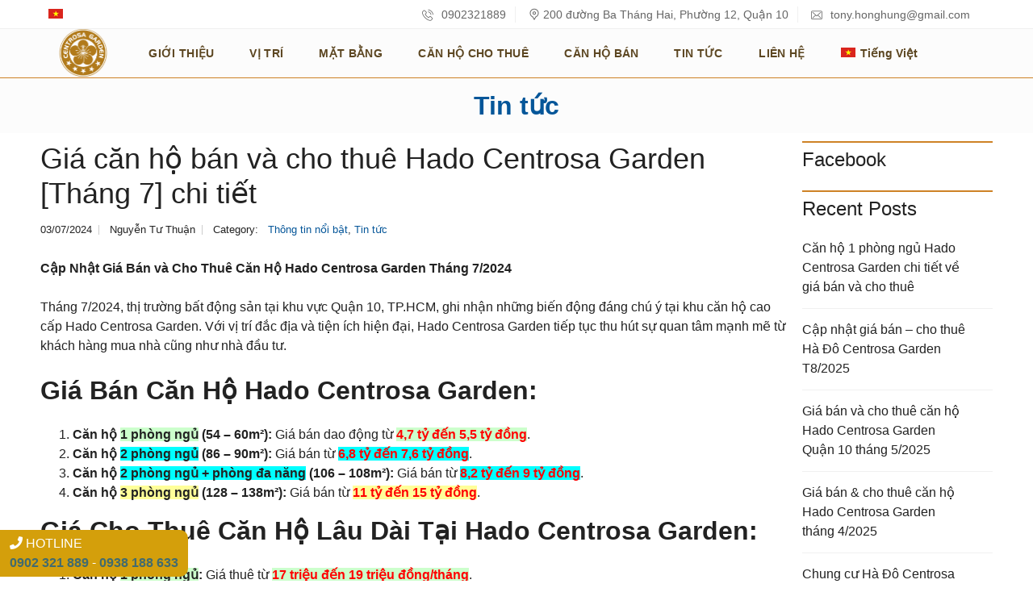

--- FILE ---
content_type: text/html; charset=UTF-8
request_url: https://centrosagardenhado.com.vn/gia-can-ho-ban-va-cho-thue-hado-centrosa-garden-thang-7-chi-tiet/
body_size: 28810
content:
<!DOCTYPE html>
<html lang="vi-VN">
<head>
    <meta charset="UTF-8">
    <meta name="viewport" content="width=device-width, initial-scale=1">
    <link rel="profile" href="http://gmpg.org/xfn/11">
    <link rel="pingback" href="https://centrosagardenhado.com.vn/xmlrpc.php">

    <meta name='robots' content='index, follow, max-image-preview:large, max-snippet:-1, max-video-preview:-1' />
<link rel="alternate" hreflang="vi" href="https://centrosagardenhado.com.vn/gia-can-ho-ban-va-cho-thue-hado-centrosa-garden-thang-7-chi-tiet/" />
<link rel="alternate" hreflang="x-default" href="https://centrosagardenhado.com.vn/gia-can-ho-ban-va-cho-thue-hado-centrosa-garden-thang-7-chi-tiet/" />

	<!-- This site is optimized with the Yoast SEO plugin v25.6 - https://yoast.com/wordpress/plugins/seo/ -->
	<title>Giá căn hộ bán và cho thuê Hado Centrosa Garden [Tháng 7] chi tiết</title>
	<link rel="canonical" href="https://centrosagardenhado.com.vn/gia-can-ho-ban-va-cho-thue-hado-centrosa-garden-thang-7-chi-tiet/" />
	<meta property="og:locale" content="vi_VN" />
	<meta property="og:type" content="article" />
	<meta property="og:title" content="Giá căn hộ bán và cho thuê Hado Centrosa Garden [Tháng 7] chi tiết" />
	<meta property="og:description" content="Cập Nhật Giá Bán và Cho Thuê Căn Hộ Hado Centrosa Garden Tháng 7/2024 Tháng 7/2024, thị trường bất động sản tại khu vực Quận 10, TP.HCM, ghi nhận những biến động đáng chú ý tại khu căn hộ cao cấp Hado Centrosa Garden. Với vị trí đắc địa và tiện ích hiện đại, Hado [&hellip;]" />
	<meta property="og:url" content="https://centrosagardenhado.com.vn/gia-can-ho-ban-va-cho-thue-hado-centrosa-garden-thang-7-chi-tiet/" />
	<meta property="og:site_name" content="Căn hộ Hado Centrosa Garden Quận 10" />
	<meta property="article:publisher" content="https://www.facebook.com/vinhomecentralparkbinhthanh" />
	<meta property="article:author" content="https://www.facebook.com/tony.nguyen.1984" />
	<meta property="article:published_time" content="2024-07-03T15:05:07+00:00" />
	<meta property="article:modified_time" content="2024-07-03T15:05:45+00:00" />
	<meta property="og:image" content="https://centrosagardenhado.com.vn/wp-content/uploads/2024/07/gia-can-ho-ban-va-cho-thue-hado-centrosa-garden-thang-7-chi-tiet.jpg" />
	<meta property="og:image:width" content="960" />
	<meta property="og:image:height" content="722" />
	<meta property="og:image:type" content="image/jpeg" />
	<meta name="author" content="Nguyễn Tư Thuận" />
	<meta name="twitter:card" content="summary_large_image" />
	<meta name="twitter:label1" content="Written by" />
	<meta name="twitter:data1" content="Nguyễn Tư Thuận" />
	<meta name="twitter:label2" content="Est. reading time" />
	<meta name="twitter:data2" content="6 minutes" />
	<script type="application/ld+json" class="yoast-schema-graph">{"@context":"https://schema.org","@graph":[{"@type":"WebPage","@id":"https://centrosagardenhado.com.vn/gia-can-ho-ban-va-cho-thue-hado-centrosa-garden-thang-7-chi-tiet/","url":"https://centrosagardenhado.com.vn/gia-can-ho-ban-va-cho-thue-hado-centrosa-garden-thang-7-chi-tiet/","name":"Giá căn hộ bán và cho thuê Hado Centrosa Garden [Tháng 7] chi tiết","isPartOf":{"@id":"https://centrosagardenhado.com.vn/#website"},"primaryImageOfPage":{"@id":"https://centrosagardenhado.com.vn/gia-can-ho-ban-va-cho-thue-hado-centrosa-garden-thang-7-chi-tiet/#primaryimage"},"image":{"@id":"https://centrosagardenhado.com.vn/gia-can-ho-ban-va-cho-thue-hado-centrosa-garden-thang-7-chi-tiet/#primaryimage"},"thumbnailUrl":"https://centrosagardenhado.com.vn/wp-content/uploads/2024/07/gia-can-ho-ban-va-cho-thue-hado-centrosa-garden-thang-7-chi-tiet.jpg","datePublished":"2024-07-03T15:05:07+00:00","dateModified":"2024-07-03T15:05:45+00:00","author":{"@id":"https://centrosagardenhado.com.vn/#/schema/person/4f9e25f2a9459cc1c69fcbfce5bb4680"},"breadcrumb":{"@id":"https://centrosagardenhado.com.vn/gia-can-ho-ban-va-cho-thue-hado-centrosa-garden-thang-7-chi-tiet/#breadcrumb"},"inLanguage":"vi-VN","potentialAction":[{"@type":"ReadAction","target":["https://centrosagardenhado.com.vn/gia-can-ho-ban-va-cho-thue-hado-centrosa-garden-thang-7-chi-tiet/"]}]},{"@type":"ImageObject","inLanguage":"vi-VN","@id":"https://centrosagardenhado.com.vn/gia-can-ho-ban-va-cho-thue-hado-centrosa-garden-thang-7-chi-tiet/#primaryimage","url":"https://centrosagardenhado.com.vn/wp-content/uploads/2024/07/gia-can-ho-ban-va-cho-thue-hado-centrosa-garden-thang-7-chi-tiet.jpg","contentUrl":"https://centrosagardenhado.com.vn/wp-content/uploads/2024/07/gia-can-ho-ban-va-cho-thue-hado-centrosa-garden-thang-7-chi-tiet.jpg","width":960,"height":722},{"@type":"BreadcrumbList","@id":"https://centrosagardenhado.com.vn/gia-can-ho-ban-va-cho-thue-hado-centrosa-garden-thang-7-chi-tiet/#breadcrumb","itemListElement":[{"@type":"ListItem","position":1,"name":"Trang chủ","item":"https://centrosagardenhado.com.vn/"},{"@type":"ListItem","position":2,"name":"Tin tức","item":"https://centrosagardenhado.com.vn/tin-tuc/"},{"@type":"ListItem","position":3,"name":"Giá căn hộ bán và cho thuê Hado Centrosa Garden [Tháng 7] chi tiết"}]},{"@type":"WebSite","@id":"https://centrosagardenhado.com.vn/#website","url":"https://centrosagardenhado.com.vn/","name":"Căn hộ Hado Centrosa Garden Quận 10","description":"","potentialAction":[{"@type":"SearchAction","target":{"@type":"EntryPoint","urlTemplate":"https://centrosagardenhado.com.vn/?s={search_term_string}"},"query-input":{"@type":"PropertyValueSpecification","valueRequired":true,"valueName":"search_term_string"}}],"inLanguage":"vi-VN"},{"@type":"Person","@id":"https://centrosagardenhado.com.vn/#/schema/person/4f9e25f2a9459cc1c69fcbfce5bb4680","name":"Nguyễn Tư Thuận","image":{"@type":"ImageObject","inLanguage":"vi-VN","@id":"https://centrosagardenhado.com.vn/#/schema/person/image/","url":"https://secure.gravatar.com/avatar/91e86422c382fe14c4e6e8ff2b99a914?s=96&d=mm&r=g","contentUrl":"https://secure.gravatar.com/avatar/91e86422c382fe14c4e6e8ff2b99a914?s=96&d=mm&r=g","caption":"Nguyễn Tư Thuận"},"sameAs":["https://www.facebook.com/tony.nguyen.1984"],"url":"https://centrosagardenhado.com.vn/user/2019-qtvien-hadocentrosa-garden/"}]}</script>
	<!-- / Yoast SEO plugin. -->


<link rel="alternate" type="application/rss+xml" title="Căn hộ Hado Centrosa Garden Quận 10 &raquo; Feed" href="https://centrosagardenhado.com.vn/feed/" />
<link rel="alternate" type="application/rss+xml" title="Căn hộ Hado Centrosa Garden Quận 10 &raquo; Comments Feed" href="https://centrosagardenhado.com.vn/comments/feed/" />
<link rel="alternate" type="application/rss+xml" title="Căn hộ Hado Centrosa Garden Quận 10 &raquo; Giá căn hộ bán và cho thuê Hado Centrosa Garden [Tháng 7] chi tiết Comments Feed" href="https://centrosagardenhado.com.vn/gia-can-ho-ban-va-cho-thue-hado-centrosa-garden-thang-7-chi-tiet/feed/" />
<script type="text/javascript">
/* <![CDATA[ */
window._wpemojiSettings = {"baseUrl":"https:\/\/s.w.org\/images\/core\/emoji\/15.0.3\/72x72\/","ext":".png","svgUrl":"https:\/\/s.w.org\/images\/core\/emoji\/15.0.3\/svg\/","svgExt":".svg","source":{"concatemoji":"https:\/\/centrosagardenhado.com.vn\/wp-includes\/js\/wp-emoji-release.min.js?ver=6.6.2"}};
/*! This file is auto-generated */
!function(i,n){var o,s,e;function c(e){try{var t={supportTests:e,timestamp:(new Date).valueOf()};sessionStorage.setItem(o,JSON.stringify(t))}catch(e){}}function p(e,t,n){e.clearRect(0,0,e.canvas.width,e.canvas.height),e.fillText(t,0,0);var t=new Uint32Array(e.getImageData(0,0,e.canvas.width,e.canvas.height).data),r=(e.clearRect(0,0,e.canvas.width,e.canvas.height),e.fillText(n,0,0),new Uint32Array(e.getImageData(0,0,e.canvas.width,e.canvas.height).data));return t.every(function(e,t){return e===r[t]})}function u(e,t,n){switch(t){case"flag":return n(e,"\ud83c\udff3\ufe0f\u200d\u26a7\ufe0f","\ud83c\udff3\ufe0f\u200b\u26a7\ufe0f")?!1:!n(e,"\ud83c\uddfa\ud83c\uddf3","\ud83c\uddfa\u200b\ud83c\uddf3")&&!n(e,"\ud83c\udff4\udb40\udc67\udb40\udc62\udb40\udc65\udb40\udc6e\udb40\udc67\udb40\udc7f","\ud83c\udff4\u200b\udb40\udc67\u200b\udb40\udc62\u200b\udb40\udc65\u200b\udb40\udc6e\u200b\udb40\udc67\u200b\udb40\udc7f");case"emoji":return!n(e,"\ud83d\udc26\u200d\u2b1b","\ud83d\udc26\u200b\u2b1b")}return!1}function f(e,t,n){var r="undefined"!=typeof WorkerGlobalScope&&self instanceof WorkerGlobalScope?new OffscreenCanvas(300,150):i.createElement("canvas"),a=r.getContext("2d",{willReadFrequently:!0}),o=(a.textBaseline="top",a.font="600 32px Arial",{});return e.forEach(function(e){o[e]=t(a,e,n)}),o}function t(e){var t=i.createElement("script");t.src=e,t.defer=!0,i.head.appendChild(t)}"undefined"!=typeof Promise&&(o="wpEmojiSettingsSupports",s=["flag","emoji"],n.supports={everything:!0,everythingExceptFlag:!0},e=new Promise(function(e){i.addEventListener("DOMContentLoaded",e,{once:!0})}),new Promise(function(t){var n=function(){try{var e=JSON.parse(sessionStorage.getItem(o));if("object"==typeof e&&"number"==typeof e.timestamp&&(new Date).valueOf()<e.timestamp+604800&&"object"==typeof e.supportTests)return e.supportTests}catch(e){}return null}();if(!n){if("undefined"!=typeof Worker&&"undefined"!=typeof OffscreenCanvas&&"undefined"!=typeof URL&&URL.createObjectURL&&"undefined"!=typeof Blob)try{var e="postMessage("+f.toString()+"("+[JSON.stringify(s),u.toString(),p.toString()].join(",")+"));",r=new Blob([e],{type:"text/javascript"}),a=new Worker(URL.createObjectURL(r),{name:"wpTestEmojiSupports"});return void(a.onmessage=function(e){c(n=e.data),a.terminate(),t(n)})}catch(e){}c(n=f(s,u,p))}t(n)}).then(function(e){for(var t in e)n.supports[t]=e[t],n.supports.everything=n.supports.everything&&n.supports[t],"flag"!==t&&(n.supports.everythingExceptFlag=n.supports.everythingExceptFlag&&n.supports[t]);n.supports.everythingExceptFlag=n.supports.everythingExceptFlag&&!n.supports.flag,n.DOMReady=!1,n.readyCallback=function(){n.DOMReady=!0}}).then(function(){return e}).then(function(){var e;n.supports.everything||(n.readyCallback(),(e=n.source||{}).concatemoji?t(e.concatemoji):e.wpemoji&&e.twemoji&&(t(e.twemoji),t(e.wpemoji)))}))}((window,document),window._wpemojiSettings);
/* ]]> */
</script>

<style id='wp-emoji-styles-inline-css' type='text/css'>

	img.wp-smiley, img.emoji {
		display: inline !important;
		border: none !important;
		box-shadow: none !important;
		height: 1em !important;
		width: 1em !important;
		margin: 0 0.07em !important;
		vertical-align: -0.1em !important;
		background: none !important;
		padding: 0 !important;
	}
</style>
<link rel='stylesheet' id='wp-block-library-css' href='https://centrosagardenhado.com.vn/wp-includes/css/dist/block-library/style.min.css?ver=6.6.2' type='text/css' media='all' />
<style id='wp-block-library-theme-inline-css' type='text/css'>
.wp-block-audio :where(figcaption){color:#555;font-size:13px;text-align:center}.is-dark-theme .wp-block-audio :where(figcaption){color:#ffffffa6}.wp-block-audio{margin:0 0 1em}.wp-block-code{border:1px solid #ccc;border-radius:4px;font-family:Menlo,Consolas,monaco,monospace;padding:.8em 1em}.wp-block-embed :where(figcaption){color:#555;font-size:13px;text-align:center}.is-dark-theme .wp-block-embed :where(figcaption){color:#ffffffa6}.wp-block-embed{margin:0 0 1em}.blocks-gallery-caption{color:#555;font-size:13px;text-align:center}.is-dark-theme .blocks-gallery-caption{color:#ffffffa6}:root :where(.wp-block-image figcaption){color:#555;font-size:13px;text-align:center}.is-dark-theme :root :where(.wp-block-image figcaption){color:#ffffffa6}.wp-block-image{margin:0 0 1em}.wp-block-pullquote{border-bottom:4px solid;border-top:4px solid;color:currentColor;margin-bottom:1.75em}.wp-block-pullquote cite,.wp-block-pullquote footer,.wp-block-pullquote__citation{color:currentColor;font-size:.8125em;font-style:normal;text-transform:uppercase}.wp-block-quote{border-left:.25em solid;margin:0 0 1.75em;padding-left:1em}.wp-block-quote cite,.wp-block-quote footer{color:currentColor;font-size:.8125em;font-style:normal;position:relative}.wp-block-quote.has-text-align-right{border-left:none;border-right:.25em solid;padding-left:0;padding-right:1em}.wp-block-quote.has-text-align-center{border:none;padding-left:0}.wp-block-quote.is-large,.wp-block-quote.is-style-large,.wp-block-quote.is-style-plain{border:none}.wp-block-search .wp-block-search__label{font-weight:700}.wp-block-search__button{border:1px solid #ccc;padding:.375em .625em}:where(.wp-block-group.has-background){padding:1.25em 2.375em}.wp-block-separator.has-css-opacity{opacity:.4}.wp-block-separator{border:none;border-bottom:2px solid;margin-left:auto;margin-right:auto}.wp-block-separator.has-alpha-channel-opacity{opacity:1}.wp-block-separator:not(.is-style-wide):not(.is-style-dots){width:100px}.wp-block-separator.has-background:not(.is-style-dots){border-bottom:none;height:1px}.wp-block-separator.has-background:not(.is-style-wide):not(.is-style-dots){height:2px}.wp-block-table{margin:0 0 1em}.wp-block-table td,.wp-block-table th{word-break:normal}.wp-block-table :where(figcaption){color:#555;font-size:13px;text-align:center}.is-dark-theme .wp-block-table :where(figcaption){color:#ffffffa6}.wp-block-video :where(figcaption){color:#555;font-size:13px;text-align:center}.is-dark-theme .wp-block-video :where(figcaption){color:#ffffffa6}.wp-block-video{margin:0 0 1em}:root :where(.wp-block-template-part.has-background){margin-bottom:0;margin-top:0;padding:1.25em 2.375em}
</style>
<style id='classic-theme-styles-inline-css' type='text/css'>
/*! This file is auto-generated */
.wp-block-button__link{color:#fff;background-color:#32373c;border-radius:9999px;box-shadow:none;text-decoration:none;padding:calc(.667em + 2px) calc(1.333em + 2px);font-size:1.125em}.wp-block-file__button{background:#32373c;color:#fff;text-decoration:none}
</style>
<style id='global-styles-inline-css' type='text/css'>
:root{--wp--preset--aspect-ratio--square: 1;--wp--preset--aspect-ratio--4-3: 4/3;--wp--preset--aspect-ratio--3-4: 3/4;--wp--preset--aspect-ratio--3-2: 3/2;--wp--preset--aspect-ratio--2-3: 2/3;--wp--preset--aspect-ratio--16-9: 16/9;--wp--preset--aspect-ratio--9-16: 9/16;--wp--preset--color--black: #000000;--wp--preset--color--cyan-bluish-gray: #abb8c3;--wp--preset--color--white: #ffffff;--wp--preset--color--pale-pink: #f78da7;--wp--preset--color--vivid-red: #cf2e2e;--wp--preset--color--luminous-vivid-orange: #ff6900;--wp--preset--color--luminous-vivid-amber: #fcb900;--wp--preset--color--light-green-cyan: #7bdcb5;--wp--preset--color--vivid-green-cyan: #00d084;--wp--preset--color--pale-cyan-blue: #8ed1fc;--wp--preset--color--vivid-cyan-blue: #0693e3;--wp--preset--color--vivid-purple: #9b51e0;--wp--preset--gradient--vivid-cyan-blue-to-vivid-purple: linear-gradient(135deg,rgba(6,147,227,1) 0%,rgb(155,81,224) 100%);--wp--preset--gradient--light-green-cyan-to-vivid-green-cyan: linear-gradient(135deg,rgb(122,220,180) 0%,rgb(0,208,130) 100%);--wp--preset--gradient--luminous-vivid-amber-to-luminous-vivid-orange: linear-gradient(135deg,rgba(252,185,0,1) 0%,rgba(255,105,0,1) 100%);--wp--preset--gradient--luminous-vivid-orange-to-vivid-red: linear-gradient(135deg,rgba(255,105,0,1) 0%,rgb(207,46,46) 100%);--wp--preset--gradient--very-light-gray-to-cyan-bluish-gray: linear-gradient(135deg,rgb(238,238,238) 0%,rgb(169,184,195) 100%);--wp--preset--gradient--cool-to-warm-spectrum: linear-gradient(135deg,rgb(74,234,220) 0%,rgb(151,120,209) 20%,rgb(207,42,186) 40%,rgb(238,44,130) 60%,rgb(251,105,98) 80%,rgb(254,248,76) 100%);--wp--preset--gradient--blush-light-purple: linear-gradient(135deg,rgb(255,206,236) 0%,rgb(152,150,240) 100%);--wp--preset--gradient--blush-bordeaux: linear-gradient(135deg,rgb(254,205,165) 0%,rgb(254,45,45) 50%,rgb(107,0,62) 100%);--wp--preset--gradient--luminous-dusk: linear-gradient(135deg,rgb(255,203,112) 0%,rgb(199,81,192) 50%,rgb(65,88,208) 100%);--wp--preset--gradient--pale-ocean: linear-gradient(135deg,rgb(255,245,203) 0%,rgb(182,227,212) 50%,rgb(51,167,181) 100%);--wp--preset--gradient--electric-grass: linear-gradient(135deg,rgb(202,248,128) 0%,rgb(113,206,126) 100%);--wp--preset--gradient--midnight: linear-gradient(135deg,rgb(2,3,129) 0%,rgb(40,116,252) 100%);--wp--preset--font-size--small: 13px;--wp--preset--font-size--medium: 20px;--wp--preset--font-size--large: 36px;--wp--preset--font-size--x-large: 42px;--wp--preset--spacing--20: 0.44rem;--wp--preset--spacing--30: 0.67rem;--wp--preset--spacing--40: 1rem;--wp--preset--spacing--50: 1.5rem;--wp--preset--spacing--60: 2.25rem;--wp--preset--spacing--70: 3.38rem;--wp--preset--spacing--80: 5.06rem;--wp--preset--shadow--natural: 6px 6px 9px rgba(0, 0, 0, 0.2);--wp--preset--shadow--deep: 12px 12px 50px rgba(0, 0, 0, 0.4);--wp--preset--shadow--sharp: 6px 6px 0px rgba(0, 0, 0, 0.2);--wp--preset--shadow--outlined: 6px 6px 0px -3px rgba(255, 255, 255, 1), 6px 6px rgba(0, 0, 0, 1);--wp--preset--shadow--crisp: 6px 6px 0px rgba(0, 0, 0, 1);}:where(.is-layout-flex){gap: 0.5em;}:where(.is-layout-grid){gap: 0.5em;}body .is-layout-flex{display: flex;}.is-layout-flex{flex-wrap: wrap;align-items: center;}.is-layout-flex > :is(*, div){margin: 0;}body .is-layout-grid{display: grid;}.is-layout-grid > :is(*, div){margin: 0;}:where(.wp-block-columns.is-layout-flex){gap: 2em;}:where(.wp-block-columns.is-layout-grid){gap: 2em;}:where(.wp-block-post-template.is-layout-flex){gap: 1.25em;}:where(.wp-block-post-template.is-layout-grid){gap: 1.25em;}.has-black-color{color: var(--wp--preset--color--black) !important;}.has-cyan-bluish-gray-color{color: var(--wp--preset--color--cyan-bluish-gray) !important;}.has-white-color{color: var(--wp--preset--color--white) !important;}.has-pale-pink-color{color: var(--wp--preset--color--pale-pink) !important;}.has-vivid-red-color{color: var(--wp--preset--color--vivid-red) !important;}.has-luminous-vivid-orange-color{color: var(--wp--preset--color--luminous-vivid-orange) !important;}.has-luminous-vivid-amber-color{color: var(--wp--preset--color--luminous-vivid-amber) !important;}.has-light-green-cyan-color{color: var(--wp--preset--color--light-green-cyan) !important;}.has-vivid-green-cyan-color{color: var(--wp--preset--color--vivid-green-cyan) !important;}.has-pale-cyan-blue-color{color: var(--wp--preset--color--pale-cyan-blue) !important;}.has-vivid-cyan-blue-color{color: var(--wp--preset--color--vivid-cyan-blue) !important;}.has-vivid-purple-color{color: var(--wp--preset--color--vivid-purple) !important;}.has-black-background-color{background-color: var(--wp--preset--color--black) !important;}.has-cyan-bluish-gray-background-color{background-color: var(--wp--preset--color--cyan-bluish-gray) !important;}.has-white-background-color{background-color: var(--wp--preset--color--white) !important;}.has-pale-pink-background-color{background-color: var(--wp--preset--color--pale-pink) !important;}.has-vivid-red-background-color{background-color: var(--wp--preset--color--vivid-red) !important;}.has-luminous-vivid-orange-background-color{background-color: var(--wp--preset--color--luminous-vivid-orange) !important;}.has-luminous-vivid-amber-background-color{background-color: var(--wp--preset--color--luminous-vivid-amber) !important;}.has-light-green-cyan-background-color{background-color: var(--wp--preset--color--light-green-cyan) !important;}.has-vivid-green-cyan-background-color{background-color: var(--wp--preset--color--vivid-green-cyan) !important;}.has-pale-cyan-blue-background-color{background-color: var(--wp--preset--color--pale-cyan-blue) !important;}.has-vivid-cyan-blue-background-color{background-color: var(--wp--preset--color--vivid-cyan-blue) !important;}.has-vivid-purple-background-color{background-color: var(--wp--preset--color--vivid-purple) !important;}.has-black-border-color{border-color: var(--wp--preset--color--black) !important;}.has-cyan-bluish-gray-border-color{border-color: var(--wp--preset--color--cyan-bluish-gray) !important;}.has-white-border-color{border-color: var(--wp--preset--color--white) !important;}.has-pale-pink-border-color{border-color: var(--wp--preset--color--pale-pink) !important;}.has-vivid-red-border-color{border-color: var(--wp--preset--color--vivid-red) !important;}.has-luminous-vivid-orange-border-color{border-color: var(--wp--preset--color--luminous-vivid-orange) !important;}.has-luminous-vivid-amber-border-color{border-color: var(--wp--preset--color--luminous-vivid-amber) !important;}.has-light-green-cyan-border-color{border-color: var(--wp--preset--color--light-green-cyan) !important;}.has-vivid-green-cyan-border-color{border-color: var(--wp--preset--color--vivid-green-cyan) !important;}.has-pale-cyan-blue-border-color{border-color: var(--wp--preset--color--pale-cyan-blue) !important;}.has-vivid-cyan-blue-border-color{border-color: var(--wp--preset--color--vivid-cyan-blue) !important;}.has-vivid-purple-border-color{border-color: var(--wp--preset--color--vivid-purple) !important;}.has-vivid-cyan-blue-to-vivid-purple-gradient-background{background: var(--wp--preset--gradient--vivid-cyan-blue-to-vivid-purple) !important;}.has-light-green-cyan-to-vivid-green-cyan-gradient-background{background: var(--wp--preset--gradient--light-green-cyan-to-vivid-green-cyan) !important;}.has-luminous-vivid-amber-to-luminous-vivid-orange-gradient-background{background: var(--wp--preset--gradient--luminous-vivid-amber-to-luminous-vivid-orange) !important;}.has-luminous-vivid-orange-to-vivid-red-gradient-background{background: var(--wp--preset--gradient--luminous-vivid-orange-to-vivid-red) !important;}.has-very-light-gray-to-cyan-bluish-gray-gradient-background{background: var(--wp--preset--gradient--very-light-gray-to-cyan-bluish-gray) !important;}.has-cool-to-warm-spectrum-gradient-background{background: var(--wp--preset--gradient--cool-to-warm-spectrum) !important;}.has-blush-light-purple-gradient-background{background: var(--wp--preset--gradient--blush-light-purple) !important;}.has-blush-bordeaux-gradient-background{background: var(--wp--preset--gradient--blush-bordeaux) !important;}.has-luminous-dusk-gradient-background{background: var(--wp--preset--gradient--luminous-dusk) !important;}.has-pale-ocean-gradient-background{background: var(--wp--preset--gradient--pale-ocean) !important;}.has-electric-grass-gradient-background{background: var(--wp--preset--gradient--electric-grass) !important;}.has-midnight-gradient-background{background: var(--wp--preset--gradient--midnight) !important;}.has-small-font-size{font-size: var(--wp--preset--font-size--small) !important;}.has-medium-font-size{font-size: var(--wp--preset--font-size--medium) !important;}.has-large-font-size{font-size: var(--wp--preset--font-size--large) !important;}.has-x-large-font-size{font-size: var(--wp--preset--font-size--x-large) !important;}
:where(.wp-block-post-template.is-layout-flex){gap: 1.25em;}:where(.wp-block-post-template.is-layout-grid){gap: 1.25em;}
:where(.wp-block-columns.is-layout-flex){gap: 2em;}:where(.wp-block-columns.is-layout-grid){gap: 2em;}
:root :where(.wp-block-pullquote){font-size: 1.5em;line-height: 1.6;}
</style>
<link rel='stylesheet' id='wpml-blocks-css' href='https://centrosagardenhado.com.vn/wp-content/plugins/sitepress-multilingual-cms/dist/css/blocks/styles.css?ver=4.6.10' type='text/css' media='all' />
<link rel='stylesheet' id='wpml-menu-item-0-css' href='https://centrosagardenhado.com.vn/wp-content/plugins/sitepress-multilingual-cms/templates/language-switchers/menu-item/style.min.css?ver=1' type='text/css' media='all' />
<style id='wpml-menu-item-0-inline-css' type='text/css'>
.wpml-ls-slot-41.wpml-ls-current-language, .wpml-ls-slot-41.wpml-ls-current-language a, .wpml-ls-slot-41.wpml-ls-current-language a:visited{color:#ffffff;background-color:#1e73be;}.wpml-ls-slot-41.wpml-ls-current-language:hover, .wpml-ls-slot-41.wpml-ls-current-language:hover a, .wpml-ls-slot-41.wpml-ls-current-language a:hover{background-color:#1e21bf;}
</style>
<link rel='stylesheet' id='normalize-css' href='https://centrosagardenhado.com.vn/wp-content/themes/myhome/assets/css/normalize.css?ver=3.1.62' type='text/css' media='all' />
<link rel='stylesheet' id='myhome-style-css' href='https://centrosagardenhado.com.vn/wp-content/themes/myhome/style.css?ver=3.1.62' type='text/css' media='all' />
<style id='myhome-style-inline-css' type='text/css'>
            @media (min-width:1023px) {
            #mega_main_menu li.default_dropdown>.mega_dropdown {
            width:230px !important;
            }
            }
			                :root { --primary: #ce8226; }
                .mh-active-input-primary input[type=text]:focus,
                .mh-active-input-primary input[type=text]:active,
                .mh-active-input-primary input[type=search]:focus,
                .mh-active-input-primary input[type=search]:active,
                .mh-active-input-primary input[type=email]:focus,
                .mh-active-input-primary input[type=email]:active,
                .mh-active-input-primary input[type=password]:focus,
                .mh-active-input-primary input[type=password]:active,
                .mh-active-input-primary textarea:focus,
                .mh-active-input-primary textarea:active,
                .mh-active-input-primary .mh-active-input input,
                .mh-active-input-primary .mh-active-input input,
                .myhome-body.mh-active-input-primary .mh-active-input .bootstrap-select.btn-group > .btn {
                background: rgba(206,130,38,0.05)!important;
                }

                html body .primary {
                background: rgba(206,130,38)!important;
                }


                html body .mh-fixed-menu--active #mega_main_menu.mh-primary #mh-submit-button a,
                html body .mh-fixed-menu--active #mega_main_menu.mh-primary #mh-submit-button a i {
                color:  rgba(206,130,38)!important;
                }

                .mh-app-wrapper .stepper__header .stepper__step--complete + .divider {
                background: rgba(206,130,38)!important;
                }

                html body .primary--text {
                color: rgba(206,130,38)!important;
                }

                html body .primary--text textarea,
                html body .primary--text input {
                caret-color: rgba(206,130,38)!important;
                }
				                    @media (min-width:1023px) {
                    html body #mega_main_menu.mh-primary .nav_logo img {
                    height: 60px!important;
                    }
                    }
				
            /* Menu */
			                div:not(.mh-header--transparent) #mega_main_menu.mh-primary > .menu_holder > .mmm_fullwidth_container {
                background: rgba(252,252,252,1)!important;
                }
			
			
            @media (min-width:1023px) {
            .mh-sticky-menu-placeholder--active {
            min-height: 61px;
            }
            }

			

			
			                html body.myhome-body div #mega_main_menu.mh-primary > .menu_holder > .menu_inner > ul > li:hover > a:after,
                html body.myhome-body #mega_main_menu.mh-primary > .menu_holder > .menu_inner > ul > li:hover > .item_link *,
                html body.myhome-body #mega_main_menu.mh-primary > .menu_holder > .menu_inner > ul > li.current-menu-ancestor > .item_link *,
                html body.myhome-body #mega_main_menu.mh-primary > .menu_holder > .menu_inner > .nav_logo > .mobile_toggle > .mobile_button,
                html body.myhome-body #mega_main_menu.mh-primary > .menu_holder > .menu_inner > ul > li > .item_link,
                html body.myhome-body #mega_main_menu.mh-primary > .menu_holder > .menu_inner > ul > li > .item_link *,
                html body.myhome-body #mega_main_menu.mh-primary > .menu_holder > .menu_inner > ul > li > .item_link:after {
                color: rgba(92,70,33,1)!important;
                }
			

			                html body #mega_main_menu.mh-primary #mh-submit-button a,
                html body.myhome-body #mega_main_menu.mh-primary #mh-submit-button a i {
                color: rgba(92,70,33,1)!important;
                }
			
			

			
			                #mega_main_menu.mh-primary ul .mega_dropdown > li.current-menu-item > .item_link,
                #mega_main_menu.mh-primary ul .mega_dropdown > li > .item_link:focus,
                #mega_main_menu.mh-primary ul .mega_dropdown > li > .item_link:hover,
                #mega_main_menu.mh-primary ul li.post_type_dropdown > .mega_dropdown > li > .processed_image:hover {
                background: rgba(206,130,38,1)!important;
                }
			
			
			
            /* General */

			
			
			
			
			
			
			
			
			
			
			
			
			
			
			
			
			
			
			

            /* Top Bar */
			
			
			
			
			
			
			
			
			
            /* Footer */
			
			
			
			
			
			
			
			
			
			
			
			
			
			
			
			
            /* Top Title */
			
			
			
            /* Breadcrumbs */
			
			
			
			
			
			
            /* Single Property Page */
			
			
			
			
			
			
			
			
			
			
			
			
			
			
            /* Property card */
			
			
			
			
			
			
			
			
			
			
			
			
            /* Search Form */
			
			
			
			
			
			
			
			
			
			
			
			
			
			
			
			
			
			
			
			
            /* Agent Carousel / List */
			
			
			
			
			
			

			
            /* Blog */

			
			
			
			
			
			
			
			
			
			
			
			
			
			
			
			
			
			
			
			
			
			
			

            /* Sidebar */
			
			
			
			

			

			
			
			
			
			
			
            /* Post Card */
			
			
			
			
			
			
			
            /* Map */
			
			
			
			
			
			
			
			
			
			
			
            /* Compare Bar */
			
			
			
			
			
			
			
			
			
			
            /* User panel */

			
			
			
			
			
			
			
			
			
			
			
						
			
			
			                @media (min-width: 1023px) {
                .logo_link {
                margin-right: 48px!important;
                }
                }
			
			                @media (min-width: 1023px) {
                html body #mega_main_menu.mh-primary > .menu_holder > .menu_inner > ul > li[class*="columns"] {
                margin-right: 10px!important;
                }
                }
			
			
</style>
<link rel='stylesheet' id='child-style-css' href='https://centrosagardenhado.com.vn/wp-content/themes/myhome-child/style.css?ver=3.1.62' type='text/css' media='all' />
<link rel='stylesheet' id='myhome-frontend-css' href='https://centrosagardenhado.com.vn/wp-content/themes/myhome/assets/css/frontend.css?ver=3.1.62' type='text/css' media='all' />
<link rel='stylesheet' id='swiper-css' href='https://centrosagardenhado.com.vn/wp-content/themes/myhome/assets/css/swiper.min.css?ver=3.1.62' type='text/css' media='all' />
<link rel='stylesheet' id='selectize-css' href='https://centrosagardenhado.com.vn/wp-content/themes/myhome/assets/css/selectize.css?ver=3.1.62' type='text/css' media='all' />
<link rel='stylesheet' id='myhome-font-awesome-css' href='https://centrosagardenhado.com.vn/wp-content/themes/myhome/assets/css/font-awesome.min.css?ver=3.1.62' type='text/css' media='all' />
<link rel='stylesheet' id='mmm_mega_main_menu-css' href='https://centrosagardenhado.com.vn/wp-content/plugins/mega_main_menu/src/css/cache.skin.css?ver=1735134699' type='text/css' media='all' />
<link rel='stylesheet' id='js_composer_custom_css-css' href='//centrosagardenhado.com.vn/wp-content/uploads/js_composer/custom.css?ver=6.10.0' type='text/css' media='all' />
<script type="text/javascript" src="https://centrosagardenhado.com.vn/wp-includes/js/jquery/jquery.min.js?ver=3.7.1" id="jquery-core-js"></script>
<script type="text/javascript" src="https://centrosagardenhado.com.vn/wp-includes/js/jquery/jquery-migrate.min.js?ver=3.4.1" id="jquery-migrate-js"></script>
<script type="text/javascript" src="https://centrosagardenhado.com.vn/wp-content/plugins/sticky-menu-or-anything-on-scroll/assets/js/jq-sticky-anything.min.js?ver=2.1.1" id="stickyAnythingLib-js"></script>
<link rel="https://api.w.org/" href="https://centrosagardenhado.com.vn/wp-json/" /><link rel="alternate" title="JSON" type="application/json" href="https://centrosagardenhado.com.vn/wp-json/wp/v2/posts/10382" /><link rel="EditURI" type="application/rsd+xml" title="RSD" href="https://centrosagardenhado.com.vn/xmlrpc.php?rsd" />
<meta name="generator" content="WordPress 6.6.2" />
<link rel='shortlink' href='https://centrosagardenhado.com.vn/?p=10382' />
<link rel="alternate" title="oEmbed (JSON)" type="application/json+oembed" href="https://centrosagardenhado.com.vn/wp-json/oembed/1.0/embed?url=https%3A%2F%2Fcentrosagardenhado.com.vn%2Fgia-can-ho-ban-va-cho-thue-hado-centrosa-garden-thang-7-chi-tiet%2F" />
<link rel="alternate" title="oEmbed (XML)" type="text/xml+oembed" href="https://centrosagardenhado.com.vn/wp-json/oembed/1.0/embed?url=https%3A%2F%2Fcentrosagardenhado.com.vn%2Fgia-can-ho-ban-va-cho-thue-hado-centrosa-garden-thang-7-chi-tiet%2F&#038;format=xml" />
<script async src="https://pagead2.googlesyndication.com/pagead/js/adsbygoogle.js?client=ca-pub-2363684318562146"
     crossorigin="anonymous"></script>
<style> 
    .hotline {position: fixed;
            position: fixed;
        /* left: 20px; */
        bottom: 5px;
        z-index: 9000;
        display: block;
        background: #d49f0b;
        color: white;
        padding-top: 5px;
        padding-bottom: 5px;
        padding-left: 12px;
        padding-right: 12px;
        border-radius: 0px 10px 10px 0px;}
    .hotline .hotline-number{font-size:20px; font-weight: bold}
     .blink_me {animation: blinker 1.5s linear infinite;}
    
    @keyframes blinker {80% {opacity: 0.5;}}
    </style>
    <div class="hotline">
    <i class="fa fa-phone"></i> HOTLINE<br/>
        <a class="blink_me" href="tel:0902321889">
        <strong>0902 321 889</strong></a> - 
    <a class="blink_me" href="tel:0938188633"><strong>0938 188 633</strong></a>
    </div><meta name="generator" content="Redux 4.5.8" /><meta name="generator" content="WPML ver:4.6.10 stt:1,57;" />
<style type="text/css">.recentcomments a{display:inline !important;padding:0 !important;margin:0 !important;}</style><meta name="generator" content="Powered by WPBakery Page Builder - drag and drop page builder for WordPress."/>
<link rel="icon" href="https://centrosagardenhado.com.vn/wp-content/uploads/2024/12/cropped-favicon-32x32.png" sizes="32x32" />
<link rel="icon" href="https://centrosagardenhado.com.vn/wp-content/uploads/2024/12/cropped-favicon-192x192.png" sizes="192x192" />
<link rel="apple-touch-icon" href="https://centrosagardenhado.com.vn/wp-content/uploads/2024/12/cropped-favicon-180x180.png" />
<meta name="msapplication-TileImage" content="https://centrosagardenhado.com.vn/wp-content/uploads/2024/12/cropped-favicon-270x270.png" />
		<style type="text/css" id="wp-custom-css">
			.mh-estate__list__inner .fa-external-link {
display: none!important;
}
.mh-estate-vertical__primary div:first-child {
width: 50%!important;
float: left!important;
}

.mh-estate-vertical__primary div + div {
width: 50%!important; 
float: left!important;
text-align:right!important;
}

.mh-estate-vertical__primary:after {
  content: "";
  display: table;
  clear: both;
}		</style>
		<style id="myhome_redux-dynamic-css" title="dynamic-css" class="redux-options-output">
                              html body.myhome-body .mh-menu-primary-color-background .mh-header:not(.mh-header--transparent) #mega_main_menu.mh-primary > .menu_holder > .menu_inner > span.nav_logo,
                              html body.myhome-body .mh-menu-primary-color-background .mh-header:not(.mh-header--transparent) #mega_main_menu.mh-primary > .menu_holder > .mmm_fullwidth_container,
                              .myhome-body .mh-thumbnail__featured,
                              .myhome-body .calendar_wrap table tbody td a:hover,
                              .myhome-body .dropdown-menu > li.selected a,
                              .myhome-body .mdl-button.mdl-button--raised.mdl-button--primary,
                              .myhome-body .mdl-button.mdl-button--primary-ghost:hover,
                              .myhome-body .mdl-button.mdl-button--primary-ghost:active,
                              .myhome-body .mdl-button.mdl-button--primary-ghost:focus,
                              .myhome-body .mdl-button.mdl-button--compare-active,
                              .myhome-body .mdl-button.mdl-button--compare-active:hover,
                              .myhome-body .mdl-button.mdl-button--compare-active:active,
                              .myhome-body .mdl-button.mdl-button--compare-active:focus,
                              .myhome-body .mh-accordion .ui-accordion-header.ui-accordion-header-active,
                              .myhome-body .mh-caption__inner,
                              .myhome-body .mh-compare__price,
                              .myhome-body .mh-estate__slider__price,
                              .myhome-body .mh-estate__details__price,
                              .myhome-body .mh-heading--top-separator:after,
                              .myhome-body .mh-heading--bottom-separator:after,
                              .myhome-body .mh-loader,
                              .myhome-body .wpcf7-form .wpcf7-form-control.wpcf7-submit,
                              .myhome-body .mh-loader:before,
                              .myhome-body .mh-loader:after,
                              .myhome-body .mh-map-panel__element button:hover,
                              .myhome-body .mh-map-panel .mh-map-panel__element button.mh-button--active,
                              .myhome-body .mh-map-panel .mh-map-panel__element button.mh-button--active:hover,
                              .myhome-body .mh-map-panel .mh-map-panel__element button.mh-button--active:active,
                              .myhome-body .mh-map-panel .mh-map-panel__element button.mh-button--active:focus,
                              .myhome-body .mh-map-zoom__element button:hover,
                              .myhome-body .mh-map-infobox,
                              .myhome-body .mh-post-single__nav__prev:before,
                              .myhome-body .mh-post-single__nav__next:before,
                              .myhome-body .mh-slider__card-short__price,
                              .myhome-body .mh-slider__card-default__price,
                              .myhome-body #estate_slider_card .tparrows:hover:before,
                              .myhome-body #estate_slider_card_short .tparrows:hover:before,
                              .myhome-body #mh_rev_slider_single .tparrows:hover:before,
                              .myhome-body #mh_rev_gallery_single .tparrows:hover:before,
                              .myhome-body .mh-social-icon:hover,
                              .myhome-body .mh-top-header--primary,
                              .myhome-body .mh-top-header-big:not(.mh-top-header-big--primary) .mh-top-header-big__panel,
                              .myhome-body .mh-top-header-big.mh-top-header-big--primary,
                              .myhome-body .mh-browse-estate__row:first-child,
                              .myhome-body .mh-widget-title__text:before,
                              .myhome-body .owl-carousel .owl-dots .owl-dot.active span,
                              .myhome-body .tagcloud a:hover,
                              .myhome-body .tagcloud a:active,
                              .myhome-body .tagcloud a:focus,
                              .myhome-body .mh-menu ul li a:before,
                              .myhome-body .widget_pages ul li a:before,
                              .myhome-body .widget_meta ul li a:before,
                              .myhome-body .widget_recent_entries ul li a:before,
                              .myhome-body .widget_nav_menu ul li a:before,
                              .myhome-body .widget_categories ul li a:before,
                              .myhome-body .widget_archive ul li a:before,
                              .myhome-body .calendar_wrap table #today,
                              .myhome-body .mh-background-color-primary,
                              .myhome-body .mh-user-panel__menu ul li.mh-user-panel__menu__li--active button,
                              .myhome-body .mh-user-panel__menu ul li.mh-user-panel__menu__li--active a,
                              .myhome-body .mh-top-header--primary .mh-top-bar-user-panel__user-info,
                              .myhome-body .mh-top-header-big .mh-top-bar-user-panel__user-info,
                              .myhome-body .awesomplete mark,
                              .myhome-body .idx-omnibar-form.idx-omnibar-original-form button,
                              .myhome-body .idx-omnibar-form.idx-omnibar-original-form .awesomplete > ul > li mark,
                              .myhome-body #IDX-main #IDX-resultsRow .IDX-resultsDetailsLink a:hover,
                              .myhome-body #IDX-main #IDX-formSubmit,
                              .myhome-body #IDX-main #IDX-submitBtn,
                              .myhome-body #IDX-main #IDX-scheduleShowing,
                              .myhome-body #IDX-main #IDX-photoGalleryLink,
                              .myhome-body #IDX-main .IDX-detailsVirtualTourLink,   
                              .myhome-body #IDX-main #IDX-detailsVirtualTour,
                              .myhome-body .IDX-qsInput.IDX-qsButtonInput, 
                              .myhome-body #IDX-main.IDX-category-map #IDX-criteriaText, 
                              .myhome-body .mh-fixed-menu--active .mh-menu-primary-color-background .mega_main_menu,
                              .myhome-body.mh-active-input-primary .mh-search__panel > div:not(:first-child) .is-checked .mdl-radio__inner-circle,
                              .myhome-body #myhome-idx-wrapper #IDX-leadToolsBar,
                              .myhome-body #myhome-idx-wrapper #IDX-submitBtn,
                              .myhome-body #myhome-idx-wrapper #IDX-formSubmit,
                              .myhome-body #myhome-idx-wrapper #IDX-submitBtn:hover,
                              .myhome-body #myhome-idx-wrapper #IDX-formSubmit:hover,
                              .myhome-body #myhome-idx-wrapper__details-detailsDynamic-1008 .IDX-detailsVirtualTourLink,
                              .myhome-body #myhome-idx-wrapper .IDX-page-listing .IDX-detailsVirtualTourLink,
                              .myhome-body #myhome-idx-wrapper__details-detailsDynamic-1008 .IDX-detailsVirtualTourLink:hover,
                              .myhome-body #myhome-idx-wrapper .IDX-page-listing .IDX-detailsVirtualTourLink:hover,
                              .myhome-body #myhome-idx-wrapper__details-detailsDynamic-1008 #IDX-main.IDX-category-details #IDX-photoGalleryLink,
                              .myhome-body #myhome-idx-wrapper__details-detailsDynamic-1008 #IDX-main.IDX-category-details #IDX-scheduleShowing,
                              .myhome-body #myhome-idx-wrapper .IDX-page-listing #IDX-photoGalleryLink,
                              .myhome-body #myhome-idx-wrapper .IDX-page-listing #IDX-scheduleShowing,
                              .myhome-body #myhome-idx-wrapper__details-detailsDynamic-1008 #IDX-main.IDX-category-details #IDX-photoGalleryLink:hover,
                              .myhome-body #myhome-idx-wrapper__details-detailsDynamic-1008 #IDX-main.IDX-category-details #IDX-scheduleShowing:hover,
                              .myhome-body #myhome-idx-wrapper .IDX-page-listing #IDX-photoGalleryLink:hover,
                              .myhome-body #myhome-idx-wrapper .IDX-page-listing #IDX-scheduleShowing:hover,
                              .myhome-body .myhome-idx-wrapper__mortgage_calculator-mobileFirstMortgage-1002 .IDX-input-group-addon,
                              .myhome-body .myhome-idx-wrapper__map_search_page-mapsearch-1000 #IDX-criteriaText,
                              .myhome-body .myhome-idx-wrapper__map_search_page-mapsearch-1000 #IDX-criteriaWindow .ui-widget-content .ui-slider-range,
                              .myhome-body .myhome-idx-wrapper__map_search_page-mapsearch-1000 #IDX-criteriaWindow .ui-widget-content,
                              .myhome-body .idx-omnibar-form button,
                              .myhome-body .myhome-idx-wrapper__results-mobileFirstResults-1006 .IDX-resultsDetailsLink a:hover,
                              .myhome-body .IDX-type-roster #IDX-rosterFilterSubmit,
                              .myhome-body .IDX-type-roster #IDX-rosterFilterSubmit:hover,
                              .myhome-body .myhome-idx-wrapper__search_page-searchBase-1005 #IDX-loginSubmit,
                              .myhome-body #myhome-idx-wrapper .IDX-category-search #IDX-loginSubmit, 
                              .myhome-body .myhome-idx-wrapper__search_page-searchBase-1005 #IDX-loginSubmit:hover,
                              .myhome-body #myhome-idx-wrapper .IDX-category-search #IDX-loginSubmit:hover,
                              .myhome-body .myhome-idx-wrapper__my_account-myaccount-1000 input[type=submit],
                              .myhome-body .myhome-idx-wrapper__my_account-myaccount-1000 input[type=submit]:hover,
                              .myhome-body .myhome-idx-wrapper__user_signup-usersignup-1002 #IDX-submitBtn,
                              .myhome-body .myhome-idx-wrapper__user_signup-usersignup-1002 #IDX-submitBtn:hover,
                              .myhome-body .myhome-idx-wrapper__user_login-userlogin-1001 #IDX-loginSubmit,
                              .myhome-body .myhome-idx-wrapper__user_login-userlogin-1001 #IDX-loginSubmit:hover,
                              .myhome-body #IDX-widgetLeadLoginWrapper.IDX-widgetLeadLoginWrapper input[type=submit],
                              .myhome-body #IDX-widgetLeadLoginWrapper.IDX-widgetLeadLoginWrapper input[type=submit]:hover,
                              .myhome-body #LeadSignup.LeadSignup input[type=submit],
                              .myhome-body #LeadSignup.LeadSignup input[type=submit]:hover,
                              .myhome-body .IDX-quicksearchWrapper .IDX-quicksearchForm .IDX-qsInput.IDX-qsButtonInput,
                              .myhome-body #myhome-idx-wrapper.myhome-idx-wrapper__mortgage_calculator-mobileFirstMortgage-1002 .IDX-input-group-addon,
                              .myhome-body #myhome-idx-wrapper.myhome-idx-wrapper__mortgage_calculator-mobileFirstMortgage-1002 .IDX-btn-primary,
                              .myhome-body #myhome-idx-wrapper.myhome-idx-wrapper__mortgage_calculator-mobileFirstMortgage-1002 .IDX-btn-primary:hover,
                               html body.myhome-body .ui-dialog[aria-labelledby*=IDX-loadingScreen] #IDX-loadingScreen,
                               html body.myhome-body .ui-dialog[aria-labelledby*=IDX-loadingScreen] #IDX-loadingScreen:before,
                               html body.myhome-body .ui-dialog[aria-labelledby*=IDX-loadingScreen] #IDX-loadingScreen:after,
                               .IDX-registrationModal #IDX-registration .IDX-btn-primary,
                               .IDX-registrationModal #IDX-registration .IDX-btn-primary:hover,
                               .myhome-body .myhome-idx-wrapper__photo_gallery-mobileFirstPhotoGallery-1003 #IDX-photoGallery .IDX-arrow:hover,
                               .myhome-body div[id*=IDX-carouselGallery-] + a:hover,
                               .myhome-idx-wrapper__results-mobileFirstResults-1006 #IDX-resultsRefineSubmit,
                               .myhome-idx-wrapper__results-mobileFirstResults-1006 #IDX-resultsRefineSubmit:hover,                               
                               .myhome-body .mh-app-wrapper .primary,
                               .myhome-body div.awesomplete mark,
                               .myhome-body .mh-popup-login .mh-popup-login__tab-button.active,
                               .myhome-body .mh-app__sidebar-nav__avatar-placeholder:hover,
                               .myhome-body .mh-pricing-table__row--name,
                               .myhome-body .woocommerce #respond input#submit.alt,
                               .myhome-body .woocommerce a.button.alt,
                               .myhome-body .woocommerce button.button.alt,
                               .myhome-body .woocommerce input.button.alt,
                               .myhome-body .mh-field-plans__list__image__icon       
                            {background-color:#ce8226;}
                              .myhome-body blockquote,
                              .myhome-body html body .mh-menu-primary-color-background #mega_main_menu.mh-primary > .menu_holder > .mmm_fullwidth_container,
                              .myhome-body input[type=text]:focus,
                              .myhome-body input[type=text]:active,
                              .myhome-body input[type=password]:focus,
                              .myhome-body input[type=password]:active,
                              .myhome-body input[type=email]:focus,
                              .myhome-body input[type=email]:active,
                              .myhome-body input[type=search]:focus,
                              .myhome-body input[type=search]:active,
                              .myhome-body input[type=tel]:focus,
                              .myhome-body input[type=tel]:active,
                              .myhome-body textarea:focus,
                              .myhome-body textarea:active,
                              .myhome-body .sticky,
                              .myhome-body .mh-active-input input,
                              .myhome-body .mh-active-input .bootstrap-select.btn-group > .btn,
                              .myhome-body .mdl-button.mdl-button--primary-ghost,
                              .myhome-body .mh-compare,
                              .myhome-body .tagcloud a:hover, 
                              .myhome-body .tagcloud a:active,
                              .myhome-body .tagcloud a:focus,
                              .myhome-body .mh-map-panel,
                              .myhome-body .mh-map-zoom,
                              .myhome-body .mh-map-infobox:after,
                              .myhome-body .mh-map-infobox .mh-map-infobox__img-wrapper,
                              .myhome-body .mh-search-horizontal,
                              .myhome-body .mh-search-map-top .mh-search-horizontal,
                              .myhome-body .mh-social-icon:hover:after,
                              .myhome-body .mh-top-header--primary,
                              .myhome-body .owl-carousel .owl-dots .owl-dot.active span,
                              .myhome-body .mh-border-color-primary,
                              .myhome-body .mh-post .post-content blockquote,
                              .myhome-body .mh-user-panel-info,                       
                              .myhome-body.mh-active-input-primary .mh-search__panel > div:not(:first-child) .is-checked .mdl-radio__outer-circle,
                              html body.myhome-body .mh-menu-primary-color-background .mh-header:not(.mh-header--transparent) #mega_main_menu.mh-primary > .menu_holder > .mmm_fullwidth_container,
                              .myhome-body .myhome-idx-wrapper__photo_gallery-photogallery-1002 .IDX-photoGallery,
                              .myhome-body .myhome-idx-wrapper__map_search_page-mapsearch-1000 #IDX-searchNavWrapper,
                              .myhome-body .myhome-idx-wrapper__results-mobileFirstResults-1006 .IDX-propertyTypeHeader,
                              .myhome-body .myhome-idx-wrapper__results-mobileFirstResults-1006 .IDX-resultsDetailsLink a,
                              .myhome-body .myhome-idx-wrapper__search_page-searchBase-1005 #IDX-searchNavWrapper,
                              .myhome-body #myhome-idx-wrapper .IDX-category-search #IDX-searchNavWrapper,
                              .myhome-body .myhome-idx-wrapper__search_page-searchStandard-1002 #IDX-searchNavWrapper,
                              .myhome-body #myhome-idx-wrapper.myhome-idx-wrapper__mortgage_calculator-mobileFirstMortgage-1002 .IDX-well,
                              .myhome-body div[id*=IDX-carouselGallery-] + a,
                              .myhome-body .mh-app-wrapper .primary,
                              .myhome-body .tabs
                              {border-color:#ce8226;}
                              .myhome-body .mh-navbar__menu ul:first-child > li:hover > a,
                              .myhome-body .mh-navbar__container .mh-navbar__menu ul:first-child > li:hover > a:first-child,
                              .myhome-body .mh-pagination a:hover,
                              .myhome-body .page-numbers.current,
                              .myhome-body .mh-footer-top--dark a:hover,
                              .myhome-body .mh-footer-top--dark a:active,
                              .myhome-body .mh-footer-top--dark a:focus,                              
                              .myhome-body.input-myhome .mh-active-input input,
                              .myhome-body .tt-highlight,
                              .myhome-body .mh-breadcrumbs__item a:hover, 
                              .myhome-body .mh-breadcrumbs__back:hover,
                              .myhome-body .mh-breadcrumbs__back:hover i,
                              .myhome-body .mh-active-input .bootstrap-select.btn-group > .btn,
                              .myhome-body .mh-active-input .bootstrap-select.btn-group .dropdown-toggle .filter-option,
                              .myhome-body .mdl-button.mdl-button--primary-ghost,
                              .myhome-body .mdl-button.mdl-button--primary-ghost:hover,
                              .myhome-body .mdl-button.mdl-button--primary-ghost:active,
                              .myhome-body .mdl-button.mdl-button--primary-ghost:focus,
                              .myhome-body .mdl-button.mdl-button--primary-font,
                              html body #mega_main_menu.mh-primary #mh-submit-button a,
                              html body.myhome-body #mega_main_menu.mh-primary #mh-submit-button a i,
                              html body.myhome-body #mega_main_menu.mh-primary > .menu_holder > .menu_inner > ul > li:hover > a:after,
                              html body.myhome-body  #mega_main_menu.mh-primary > .menu_holder > .menu_inner > ul > li:hover > .item_link *,
                              .myhome-body .comment-edit-link:hover,
                              .myhome-body .comment-reply-link:hover,
                              .myhome-body .mh-compare__feature-list li a:hover,
                              .myhome-body .mh-compare__list__element a:hover,
                              .myhome-body .mh-compare__list__element a:hover i,
                              .myhome-body .mh-estate__list__element a:hover,
                              .myhome-body .mh-estate__list__element a:hover i,
                              .myhome-body .mh-estate-horizontal__primary,
                              .myhome-body .mh-estate-vertical__primary,
                              .myhome-body .mh-filters__button.mh-filters__button--active,
                              .myhome-body .mh-filters__button.mh-filters__button--active:hover,
                              .myhome-body button.mh-filters__right__button--active,
                              .myhome-body .mh-loader-wrapper-map,
                              .myhome-body .mh-loader,
                              .myhome-body .mh-register-terms .mh-register-terms__text a,
                              .myhome-body .mh-register-field__terms .mh-register-field__terms__text a,
                              .myhome-body .mh-form-container__reset:hover,
                              .myhome-body .mh-map-wrapper__noresults,
                              .myhome-body .mh-map-pin i,
                              .myhome-body .mh-navbar__wrapper #mh-submit-button a:hover,
                              .myhome-body .mh-pagination--single-post,
                              .myhome-body .mh-post-single__meta a:hover,
                              .myhome-body .mh-search__heading-big,
                              .myhome-body .mh-button-transparent:hover,
                              .myhome-body .mh-user-panel__plans__row .mh-user-panel__plans__cell-4 button:hover,
                              .myhome-body .mh-browse-estate__cell-3 a:hover,
                              .myhome-body .mh-browse-estate__cell-payment a:hover,
                              .myhome-body .mh-user-pagination li:hover,
                              .myhome-body .mh-user-pagination li.mh-user-pagination__element-active,
                              .myhome-body .mh-top-header-big__element:not(.mh-top-header-big__panel) a:hover,
                              .myhome-body .mh-color-primary,
                              .myhome-body .mh-top-header:not(.mh-top-header--primary) a:hover,
                              .myhome-body .mh-top-header-big .mh-top-header-big__social-icons a:hover,                              
                              .myhome-body .mh-top-header-big .mh-top-header-big__social-icons button:hover,
                              .myhome-body .mh-estate__details > div a:hover,
                              .myhome-body .recentcomments a:hover,
                              .myhome-body .rsswidget:hover,
                              .myhome-body .mh-post .post-content a:hover,
                              .myhome-body .link-primary:hover,                              
                              .myhome-body .mh-estate__agent__content a:hover,     
                              .myhome-body .mh-pagination--properties li.active a,  
                              .myhome-body .mh-page-type-v2__content a,
                              .myhome-body .idx-omnibar-form.idx-omnibar-original-form .awesomplete > ul > li:hover,
                              .myhome-body .idx-omnibar-form.idx-omnibar-original-form .awesomplete > ul > li[aria-selected="true"],
                              .myhome-body #IDX-main #IDX-resultsRow .IDX-field-listingPrice.IDX-field-price.IDX-field .IDX-text,
                              .myhome-body #IDX-main #IDX-resultsRow .IDX-resultsDetailsLink a,
                              .myhome-body #IDX-main.IDX-category-details #IDX-detailsTopNav .IDX-topLink a:hover,
                              .myhome-body #IDX-main.IDX-category-details .IDX-listAsRow li span,
                              .myhome-body #IDX-main.IDX-category-details .IDX-listAsRow li a:hover,
                              .myhome-body #IDX-main.IDX-category-search .IDX-listAsRow li span,
                              .myhome-body #IDX-main.IDX-category-map .IDX-listAsRow li span,
                              .myhome-body #IDX-main.IDX-category-search .IDX-listAsRow li a:hover,
                              .myhome-body #IDX-main.IDX-category-map .IDX-listAsRow li a:hover,
                              .myhome-body #IDX-main.IDX-category-search .IDX-listAsRow li span,
                              .myhome-body #IDX-main.IDX-category-map .IDX-listAsRow li span,
                              .myhome-body #IDX-main.IDX-category-search .IDX-listAsRow li a:hover,
                              .myhome-body #IDX-main.IDX-category-map .IDX-listAsRow li a:hover,
                              .myhome-body #IDX-main.IDX-category-details #IDX-detailsField-listingPrice #IDX-detailsPrice,
                              .myhome-body .mh-rs-search #myhome-search-form-submit .mh-search__panel--keyword .mh-search__panel.mh-active-input:after,                        
                              .myhome-body.mh-active-input-primary .mh-search__panel > div:not(:first-child) .is-checked .mdl-radio__label,
                              .myhome-body #myhome-idx-wrapper__details-detailsDynamic-1008 #IDX-nextLastButtons #IDX-nextProp,
                              .myhome-body #myhome-idx-wrapper .IDX-page-listing #IDX-nextLastButtons #IDX-nextProp,
                              .myhome-body #myhome-idx-wrapper__details-detailsDynamic-1008 #IDX-hotLinks a:hover,
                              .myhome-body #myhome-idx-wrapper .IDX-page-listing #IDX-hotLinks a:hover,
                              .myhome-body #myhome-idx-wrapper__details-detailsDynamic-1008 #IDX-main.IDX-category-details #IDX-detailsField-listingPrice #IDX-detailsPrice,
                              .myhome-body #myhome-idx-wrapper .IDX-page-listing #IDX-detailsField-listingPrice #IDX-detailsPrice,
                              .myhome-body #myhome-idx-wrapper__details-detailsDynamic-1008 #IDX-main.IDX-category-details #IDX-detailsTopNav .IDX-topLink a:hover,
                              .myhome-body #myhome-idx-wrapper .IDX-page-listing #IDX-detailsTopNav .IDX-topLink a:hover,
                              .myhome-body #myhome-idx-wrapper__details-detailsDynamic-1008 #IDX-main.IDX-category-details .IDX-listAsRow li span,
                              .myhome-body #myhome-idx-wrapper .IDX-page-listing .IDX-listAsRow li span,
                              .myhome-body #myhome-idx-wrapper__details-detailsDynamic-1008 #IDX-main.IDX-category-details .IDX-listAsRow li a:hover,
                              .myhome-body #myhome-idx-wrapper .IDX-page-listing .IDX-listAsRow li a:hover,
                              .myhome-body .myhome-idx-wrapper__photo_gallery-photogallery-1002 .IDX-page-photogallery #IDX-previousPage a:hover,
                              .myhome-body .idx-omnibar-form .awesomplete > ul > li:hover,
                              .myhome-body .idx-omnibar-form .awesomplete > ul > li[aria-selected="true"],
                              .myhome-body .myhome-idx-wrapper__results-mobileFirstResults-1006 .IDX-propertyTypeHeader,
                              .myhome-body .myhome-idx-wrapper__results-mobileFirstResults-1006 .IDX-field-listingPrice.IDX-field-price.IDX-field .IDX-text,
                              .myhome-body .myhome-idx-wrapper__results-mobileFirstResults-1006 .IDX-resultsDetailsLink a,
                              .myhome-body .myhome-idx-wrapper__search_page-searchBase-1005 .IDX-emailUpdateSignupText,
                              .myhome-body #myhome-idx-wrapper .IDX-category-search .IDX-emailUpdateSignupText,
                              .myhome-body .myhome-idx-wrapper__my_account-myaccount-1000 .IDX-backLink:hover,
                              .myhome-body .myhome-idx-wrapper__user_signup-usersignup-1002 #IDX-loginText a,
                              .myhome-body div[id*=IDX-carouselGallery-] .IDX-carouselPrice,
                              .myhome-body .IDX-showcaseTable .IDX-showcasePrice,
                              .myhome-body .IDX-slideshowWrapper .IDX-slideshowPrice,                            
                              .myhome-body .myhome-idx-wrapper__results-mobileFirstResults-1006 #IDX-agentbio .IDX-actionLinks a,
                              .myhome-body .IDX-searchNavItem > span,
                              html body.myhome-body .ui-dialog[aria-labelledby*=IDX-loadingScreen] #IDX-loadingScreen,
                              .myhome-body .myhome-idx-wrapper__photo_gallery-mobileFirstPhotoGallery-1003 .IDX-showcaseThumbnails-button.IDX-active,
                              .myhome-body div[id*=IDX-carouselGallery-] + a,
                              .myhome-body .mh-popup-top-info i,
                              .myhome-body .mh-pricing-table__row--sold,
                              .myhome-body.mh-active-input-primary .mh-active-input input,
                              .myhome-body .mh-estate__list .mh-estate__list__inner .mh-estate__list__element--attachment a:hover                               
                            {color:#ce8226;}
                            body,
                            button,
                            input,
                            optgroup,
                            select,
                            textarea,
                            .mh-accordion .ui-accordion-header,
                            .mh-estate-horizontal__subheading,
                            .mh-estate-horizontal__primary,
                            .mh-estate-vertical__subheading,
                            .mh-estate-vertical__primary,
                            .mh-map-infobox,
                            .mh-user-panel-info__heading,
                            .mh-font-body
                        {font-family:Tahoma,Geneva, sans-serif;font-weight:400;} .mh-main-font-italic{font-family:Tahoma,Geneva, sans-serif;font-weight:400;font-style:italic;}                     
                      .mh-estate-horizontal__primary,
                      .mh-estate-vertical__primary   
                     {font-family:Tahoma,Geneva, sans-serif;font-weight:700;}
							h1,
                            h2,
                            h3,
                            h4,
                            h5,
                            h6,
                            .mh-estate__details__price,
                            .mh-top-header,
                            .mh-top-header-big__panel,   
                            .mh-caption__inner,
                            .mh-slider-single__price,
                            .mh-heading-font-bold,
                            .mh-search__results,
                            .mh-user-panel__user__content
                        {font-family:Tahoma,Geneva, sans-serif;font-weight:400;}
                                 h1,
                                 .mh-caption__inner,
                                 .mh-slider-single__price,
                                 .mh-heading-font-bold,
                                 .mh-search__results,
                                 .mh-user-panel__user__content,                     
                                 #IDX-main .IDX-control-label,
                                 .mh-top-title__heading, 
                                 #myhome-idx-wrapper .IDX-control-label,
                                 #myhome-idx-wrapper .IDX-addressField label,
                                 #myhome-idx-wrapper__details-detailsDynamic-1008 #IDX-detailsFeaturedAgentdisplayname,
                                 #myhome-idx-wrapper .IDX-page-listing #IDX-detailsFeaturedAgentdisplayname,
                                .myhome-idx-wrapper__results-mobileFirstResults-1006 .IDX-bioName,
                                #IDX-featuredAgentWrap.IDX-featuredAgentWrap .IDX-featuredAgentContact,
                                .IDX-showcaseTable .IDX-showcasePrice,
                                .IDX-slideshowWrapper .IDX-slideshowPrice                
                            {font-family:Tahoma,Geneva, sans-serif;font-weight:700;}</style><noscript><style> .wpb_animate_when_almost_visible { opacity: 1; }</style></noscript></head>

<body id="myhome-app" class="post-template-default single single-post postid-10382 single-format-standard mmm mega_main_menu-2-2-1 myhome-body mh-hide-top-bar-on-mobile mh-active-input-primary myhome-3-1-62 wpb-js-composer js-comp-ver-6.10.0 vc_responsive">

<!-- Load Facebook SDK for JavaScript -->
      <div id="fb-root"></div>
      <script>
        window.fbAsyncInit = function() {
          FB.init({
            xfbml            : true,
            version          : 'v7.0'
          });
        };

        (function(d, s, id) {
        var js, fjs = d.getElementsByTagName(s)[0];
        if (d.getElementById(id)) return;
        js = d.createElement(s); js.id = id;
        js.src = 'https://connect.facebook.net/en_US/sdk/xfbml.customerchat.js';
        fjs.parentNode.insertBefore(js, fjs);
      }(document, 'script', 'facebook-jssdk'));</script>

      <!-- Your Chat Plugin code -->
      <div class="fb-customerchat"
        attribution=setup_tool
        page_id="535841066538107"
  theme_color="#ce8226"
  logged_in_greeting="Bạn đang cần gì? "
  logged_out_greeting="Bạn đang cần gì? ">
      </div>
        <div class="mh-menu-primary-color-background">
                            <div class="mh-top-header mh-top-header--default">

                    <div class="mh-layout">

                                                    <div class="mh-wpml-top-bar">
                                                                                                            <div class="mh-wpml-top-bar__item
                                                                                            mh-active-lang
                                                                                    ">
                                            <a href="https://centrosagardenhado.com.vn/gia-can-ho-ban-va-cho-thue-hado-centrosa-garden-thang-7-chi-tiet/">
                                                <img src="https://centrosagardenhado.com.vn/wp-content/plugins/sitepress-multilingual-cms/res/flags/vi.png"
                                                     alt="Tiếng Việt">
                                            </a>
                                        </div>
                                                                                                </div>
                        
                                                    <span class="mh-top-header__element mh-top-header__element--phone">
								<a href="tel:0902321889">
									<i class="flaticon-phone"></i>
                                    0902321889								</a>
							</span>
                        
                                                    <span class="mh-top-header__element">
								<address>
									<i class="flaticon-pin"></i>
                                    200 đường Ba Tháng Hai, Phường 12, Quận 10								</address>
							</span>
                        
                                                    <span class="mh-top-header__element mh-top-header__element--mail">
								<a href="mailto:tony.honghung@gmail.com">
									<i class="flaticon-mail-2"></i>
                                    tony.honghung@gmail.com								</a>
							</span>
                        
                        
                        <div class="mh-top-bar-user-panel-small">
                                                            <div class="mh-top-bar-user-panel">
                                    <user-bar id="myhome-user-bar"></user-bar>
                                </div>
                                                    </div>
                    </div>
                </div>
            
            
                <div class="mh-header">
                    <!-- begin "mega_main_menu" --> <div id="mega_main_menu" class="mh-primary primary_style-flat icons-left first-lvl-align-left first-lvl-separator-none direction-horizontal fullwidth-disable pushing_content-disable mobile_minimized-enable dropdowns_trigger-hover dropdowns_animation-anim_4 no-logo no-search no-woo_cart no-buddypress responsive-enable coercive_styles-disable indefinite_location_mode-disable language_direction-ltr version-2-2-1 mh-primary primary_style-flat icons-left first-lvl-align-left first-lvl-separator-none direction-horizontal fullwidth-disable pushing_content-disable mobile_minimized-enable dropdowns_trigger-hover dropdowns_animation-anim_4 no-logo no-search no-woo_cart no-buddypress responsive-enable coercive_styles-disable indefinite_location_mode-disable language_direction-ltr version-2-2-1 mega_main mega_main_menu"> 	<div class="menu_holder"> 	<div class="mmm_fullwidth_container"></div><!-- class="fullwidth_container" --> 		<div class="menu_inner">            <span class="nav_logo">
            <a class="mobile_toggle">
                <span class="mobile_button">
                    <span class="symbol_menu"><i class="fas fa-bars"></i></span>
                    <span class="symbol_cross"><i class="fas fa-times"></i></span>
                </span>
            </a>
				                    <a class="logo_link" href="https://centrosagardenhado.com.vn"
                       title="Căn hộ Hado Centrosa Garden Quận 10">
                    <img
                            src="https://centrosagardenhado.com.vn/wp-content/uploads/2024/12/logo-centrosagardenHADO-V2.png"
                            data-logo="https://centrosagardenhado.com.vn/wp-content/uploads/2024/12/logo-centrosagardenHADO-V2.png"
	                    						alt="Căn hộ Hado Centrosa Garden Quận 10"
                    >
                </a>
                            </span>
             			<!-- /class="nav_logo" --> 				<ul id="mega_main_menu_ul" class="mega_main_menu_ul"> <li id="menu-item-5965" class="menu-item menu-item-type-custom menu-item-object-custom menu-item-5965 default_dropdown  drop_to_right submenu_default_width columns1"> 	<a href="https://centrosagardenhado.com.vn/gioi-thieu/" class="item_link  disable_icon" tabindex="1"> 		<i class=""></i>  		<span class="link_content"> 			<span class="link_text"> 				GIỚI THIỆU 			</span> 		</span> 	</a> </li> <li id="menu-item-6778" class="menu-item menu-item-type-custom menu-item-object-custom menu-item-6778 default_dropdown  drop_to_right submenu_default_width columns1"> 	<a href="https://centrosagardenhado.com.vn/vi-tri/" class="item_link  disable_icon" tabindex="2"> 		<i class=""></i>  		<span class="link_content"> 			<span class="link_text"> 				VỊ TRÍ 			</span> 		</span> 	</a> </li> <li id="menu-item-5969" class="menu-item menu-item-type-custom menu-item-object-custom menu-item-5969 default_dropdown  drop_to_right submenu_default_width columns1"> 	<a href="https://centrosagardenhado.com.vn/mat-bang/" class="item_link  disable_icon" tabindex="3"> 		<i class=""></i>  		<span class="link_content"> 			<span class="link_text"> 				MẶT BẰNG 			</span> 		</span> 	</a> </li> <li id="menu-item-5971" class="menu-item menu-item-type-custom menu-item-object-custom menu-item-5971 default_dropdown  drop_to_right submenu_default_width columns1"> 	<a href="https://centrosagardenhado.com.vn/nhu-cau/cho-thue/" class="item_link  disable_icon" tabindex="4"> 		<i class=""></i>  		<span class="link_content"> 			<span class="link_text"> 				CĂN HỘ CHO THUÊ 			</span> 		</span> 	</a> </li> <li id="menu-item-6114" class="menu-item menu-item-type-custom menu-item-object-custom menu-item-6114 default_dropdown  drop_to_right submenu_default_width columns1"> 	<a href="https://centrosagardenhado.com.vn/nhu-cau/ban/" class="item_link  disable_icon" tabindex="5"> 		<i class=""></i>  		<span class="link_content"> 			<span class="link_text"> 				CĂN HỘ BÁN 			</span> 		</span> 	</a> </li> <li id="menu-item-6294" class="menu-item menu-item-type-post_type menu-item-object-page current_page_parent menu-item-6294 default_dropdown  drop_to_right submenu_default_width columns1"> 	<a href="https://centrosagardenhado.com.vn/tin-tuc/" class="item_link  disable_icon" tabindex="6"> 		<i class=""></i>  		<span class="link_content"> 			<span class="link_text"> 				TIN TỨC 			</span> 		</span> 	</a> </li> <li id="menu-item-6117" class="menu-item menu-item-type-custom menu-item-object-custom menu-item-6117 default_dropdown  drop_to_right submenu_default_width columns1"> 	<a href="https://centrosagardenhado.com.vn/lien-he/" class="item_link  disable_icon" tabindex="7"> 		<i class=""></i>  		<span class="link_content"> 			<span class="link_text"> 				LIÊN HỆ 			</span> 		</span> 	</a> </li> <li id="menu-item-wpml-ls-41-vi" class="menu-item wpml-ls-slot-41 wpml-ls-item wpml-ls-item-vi wpml-ls-current-language wpml-ls-menu-item wpml-ls-first-item wpml-ls-last-item menu-item-type-wpml_ls_menu_item menu-item-object-wpml_ls_menu_item menu-item-wpml-ls-41-vi default_dropdown  drop_to_right submenu_default_width columns1"> 	<a title="Tiếng Việt" href="https://centrosagardenhado.com.vn/gia-can-ho-ban-va-cho-thue-hado-centrosa-garden-thang-7-chi-tiet/" class="item_link  disable_icon" tabindex="8"> 		<i class=""></i>  		<span class="link_content"> 			<span class="link_text"> 				<img             class="wpml-ls-flag"             src="https://centrosagardenhado.com.vn/wp-content/plugins/sitepress-multilingual-cms/res/flags/vi.png"             alt=""                               /><span class="wpml-ls-native" lang="vi">Tiếng Việt</span> 			</span> 		</span> 	</a> </li></ul> 		</div><!-- /class="menu_inner" --> 	</div><!-- /class="menu_holder" --> </div><!-- /id="mega_main_menu" -->                </div>
                    </div>
        <div
            class="mh-top-title"
		    >
					                <div class="mh-top-title__heading">Tin tức</div>
					
		
		    </div>
	<div class="mh-layout mh-top-title-offset">

		
		<div  class="mh-layout__content-left">

			<section id="post-10382" class="mh-post"
		 data-id="10382">

	<header class="mh-post-single__header">
		<h1 class="mh-post-single__title">Giá căn hộ bán và cho thuê Hado Centrosa Garden [Tháng 7] chi tiết</h1>
		<ul class="mh-post-single__meta">
			<li>
				03/07/2024			</li>
						<li>
				Nguyễn Tư Thuận			</li>
			<li>
                <span>
                    Category:                </span>
				<a href="https://centrosagardenhado.com.vn/category/thong-tin-noi-bat/" rel="category tag">Thông tin nổi bật</a>, <a href="https://centrosagardenhado.com.vn/category/tin-tuc/" rel="category tag">Tin tức</a>			</li>
		</ul>
	</header>

			<a href="https://centrosagardenhado.com.vn/wp-content/uploads/2024/07/gia-can-ho-ban-va-cho-thue-hado-centrosa-garden-thang-7-chi-tiet.jpg"
		   class="mh-post-single-main-image mh-popup"
		   title="Giá căn hộ bán và cho thuê Hado Centrosa Garden [Tháng 7] chi tiết">
			<img width="960" height="722" src="https://centrosagardenhado.com.vn/wp-content/uploads/2024/07/gia-can-ho-ban-va-cho-thue-hado-centrosa-garden-thang-7-chi-tiet.jpg" class="attachment-post-thumbnail size-post-thumbnail wp-post-image" alt="" decoding="async" fetchpriority="high" srcset="https://centrosagardenhado.com.vn/wp-content/uploads/2024/07/gia-can-ho-ban-va-cho-thue-hado-centrosa-garden-thang-7-chi-tiet.jpg 960w, https://centrosagardenhado.com.vn/wp-content/uploads/2024/07/gia-can-ho-ban-va-cho-thue-hado-centrosa-garden-thang-7-chi-tiet-300x226.jpg 300w, https://centrosagardenhado.com.vn/wp-content/uploads/2024/07/gia-can-ho-ban-va-cho-thue-hado-centrosa-garden-thang-7-chi-tiet-768x578.jpg 768w" sizes="(max-width: 960px) 100vw, 960px" />		</a>
	
	<div class="post-content">
		<p><strong>Cập Nhật Giá Bán và Cho Thuê Căn Hộ Hado Centrosa Garden Tháng 7/2024</strong></p>
<p>Tháng 7/2024, thị trường bất động sản tại khu vực Quận 10, TP.HCM, ghi nhận những biến động đáng chú ý tại khu căn hộ cao cấp Hado Centrosa Garden. Với vị trí đắc địa và tiện ích hiện đại, Hado Centrosa Garden tiếp tục thu hút sự quan tâm mạnh mẽ từ khách hàng mua nhà cũng như nhà đầu tư.</p>
<h2><strong>Giá Bán Căn Hộ Hado Centrosa Garden:</strong></h2>
<ol>
<li><strong>Căn hộ <span style="background-color: #ccffcc;">1 phòng ngủ</span> (54 &#8211; 60m²): </strong>Giá bán dao động từ <span style="background-color: #ccffcc;"><strong><span style="color: #ff0000;">4,7 tỷ đến 5,5 tỷ đồng</span></strong></span>.</li>
<li><strong>Căn hộ <span style="background-color: #00ffff;">2 phòng ngủ</span> (86 &#8211; 90m²): </strong>Giá bán từ <span style="color: #ff0000; background-color: #00ffff;"><strong>6,8 tỷ đến 7,6 tỷ đồng</strong></span>.</li>
<li><strong>Căn hộ <span style="background-color: #00ffff;">2 phòng ngủ + phòng đa năng</span> (106 &#8211; 108m²): </strong>Giá bán từ <span style="color: #ff0000; background-color: #00ffff;"><strong>8,2 tỷ đến 9 tỷ đồng</strong></span>.</li>
<li><strong>Căn hộ <span style="background-color: #ffff99;">3 phòng ngủ</span> (128 &#8211; 138m²): </strong>Giá bán từ <span style="background-color: #ffff99; color: #ff0000;"><strong>11 tỷ đến 15 tỷ đồng</strong></span>.</li>
</ol>
<h2><strong>Giá Cho Thuê Căn Hộ Lâu Dài Tại Hado Centrosa Garden:</strong></h2>
<ol>
<li><strong>Căn hộ <span style="background-color: #ccffcc;">1 phòng ngủ</span>: </strong>Giá thuê từ <span style="color: #ff0000; background-color: #ccffcc;"><strong>17 triệu đến 19 triệu đồng/tháng</strong></span>.</li>
<li><strong>Căn hộ <span style="background-color: #00ffff;">2 phòng ngủ</span>: </strong>Giá thuê từ <span style="color: #ff0000; background-color: #00ffff;"><strong>19 triệu đến 24 triệu đồng/tháng</strong></span>.</li>
<li><strong>Căn hộ <span style="background-color: #00ffff;">2 phòng ngủ + phòng đa năng</span>: </strong>Giá thuê từ <span style="color: #ff0000; background-color: #00ffff;"><strong>24 triệu đến 28 triệu đồng/tháng</strong></span>.</li>
<li><strong>Căn hộ <span style="background-color: #ffff99;">3 phòng ngủ</span>: </strong>Giá thuê từ <span style="color: #ff0000; background-color: #ffff99;"><strong>30 triệu đến 35 triệu đồng/tháng</strong></span>.</li>
</ol>
<h2><strong>Giá Cho Thuê Căn Hộ Dịch Vụ Theo Ngày, Tuần, Tháng:</strong></h2>
<ol>
<li><strong>Căn hộ <span style="background-color: #ccffcc;">1 phòng ngủ</span>: </strong>Giá thuê từ 22 triệu đến 25 triệu đồng/tháng (tương đương <span style="color: #ff0000; background-color: #ccffcc;"><strong>1,2 triệu đến 1,6 triệu đồng/ngày</strong></span>).</li>
<li><strong>Căn hộ <span style="background-color: #00ffff;">2 phòng ngủ</span>: </strong>Giá thuê từ 25 triệu đến 30 triệu đồng/tháng (tương đương <span style="color: #ff0000;"><strong><span style="background-color: #00ffff;">1,5 triệu đến 1,8 triệu đồng/ngày</span></strong></span>).</li>
<li><strong>Căn hộ <span style="background-color: #ffff99;">3 phòng ngủ</span>: </strong>Giá thuê từ 32 triệu đến 37 triệu đồng/tháng (tương đương <span style="color: #ff0000; background-color: #ffff99;"><strong>2,2 triệu đến 2,7 triệu đồng/ngày</strong></span>).</li>
</ol>
<p><strong>Giá Cho Thuê Mặt Bằng Tòa Nhà Phố Hà Đô Centrosa: </strong>Giá thuê từ 55 triệu, 65 triệu, đến 100 triệu đồng cho nhà nguyên căn kích thước 5,5m x 16m.</p>
<p><img decoding="async" class="aligncenter wp-image-10383 size-full" src="https://centrosagardenhado.com.vn/wp-content/uploads/2024/07/gia-can-ho-ban-va-cho-thue-hado-centrosa-garden-thang-7-chi-tiet.jpg" alt="" width="960" height="722" srcset="https://centrosagardenhado.com.vn/wp-content/uploads/2024/07/gia-can-ho-ban-va-cho-thue-hado-centrosa-garden-thang-7-chi-tiet.jpg 960w, https://centrosagardenhado.com.vn/wp-content/uploads/2024/07/gia-can-ho-ban-va-cho-thue-hado-centrosa-garden-thang-7-chi-tiet-300x226.jpg 300w, https://centrosagardenhado.com.vn/wp-content/uploads/2024/07/gia-can-ho-ban-va-cho-thue-hado-centrosa-garden-thang-7-chi-tiet-768x578.jpg 768w" sizes="(max-width: 960px) 100vw, 960px" /></p>
<h2>Vì Sao Nên Chọn Thuê hoặc Mua Căn Hộ Tại Hado Centrosa Garden Thay Vì Một Dự Án Khác?</h2>
<p><strong>Vị Trí Trung Tâm Đắc Địa: </strong>Hado Centrosa Garden nằm ngay tại trung tâm Quận 10, một trong những khu vực sầm uất và phát triển nhất TP.HCM. Vị trí này giúp cư dân dễ dàng di chuyển đến các quận trung tâm khác, tiết kiệm thời gian và công sức, đặc biệt là trong những giờ cao điểm.</p>
<p><strong>Thiết Kế Hiện Đại, Sang Trọng: </strong>Các căn hộ tại Hado Centrosa Garden được thiết kế bởi các kiến trúc sư hàng đầu, mang phong cách hiện đại, sang trọng và tinh tế. Nội thất và trang thiết bị được lựa chọn kỹ lưỡng, đảm bảo sự tiện nghi và đẳng cấp cho người sử dụng.</p>
<p><img decoding="async" class="aligncenter wp-image-10385 size-full" src="https://centrosagardenhado.com.vn/wp-content/uploads/2024/07/gia-can-ho-ban-va-cho-thue-hado-centrosa-garden-thang-7-chi-tiet-2.jpg" alt="" width="960" height="657" srcset="https://centrosagardenhado.com.vn/wp-content/uploads/2024/07/gia-can-ho-ban-va-cho-thue-hado-centrosa-garden-thang-7-chi-tiet-2.jpg 960w, https://centrosagardenhado.com.vn/wp-content/uploads/2024/07/gia-can-ho-ban-va-cho-thue-hado-centrosa-garden-thang-7-chi-tiet-2-300x205.jpg 300w, https://centrosagardenhado.com.vn/wp-content/uploads/2024/07/gia-can-ho-ban-va-cho-thue-hado-centrosa-garden-thang-7-chi-tiet-2-768x526.jpg 768w" sizes="(max-width: 960px) 100vw, 960px" /></p>
<p><strong>Tiện Ích Nội Khu Phong Phú: </strong>Dự án được trang bị hệ thống tiện ích nội khu đa dạng, bao gồm hồ bơi, phòng gym, khu vui chơi trẻ em, công viên xanh, khu BBQ và nhiều tiện ích khác. Tất cả đều được xây dựng theo tiêu chuẩn cao cấp, đáp ứng mọi nhu cầu sinh hoạt và giải trí của cư dân.</p>
<p><strong>An Ninh Được Đảm Bảo Tuyệt Đối: </strong>Hado Centrosa Garden có hệ thống an ninh 24/7 với bảo vệ chuyên nghiệp, camera giám sát và thẻ từ ra vào tòa nhà, đảm bảo môi trường sống an toàn và yên tĩnh cho cư dân.</p>
<p><strong>Môi Trường Sống Xanh và Trong Lành: </strong>Với không gian xanh rộng lớn, nhiều cây xanh và công viên nội khu, Hado Centrosa Garden mang lại môi trường sống trong lành, gần gũi với thiên nhiên. Đây là yếu tố quan trọng giúp cư dân thư giãn và tái tạo năng lượng sau những giờ làm việc căng thẳng.</p>
<p><strong>Hệ Thống Giáo Dục và Y Tế Chất Lượng: </strong>Gần Hado Centrosa Garden có nhiều trường học và bệnh viện uy tín như Bệnh viện 115, Bệnh viện Nhi Đồng 1, và các trường học danh tiếng. Điều này giúp cư dân dễ dàng tiếp cận các dịch vụ giáo dục và y tế chất lượng cao mà không cần phải di chuyển xa.</p>
<p><strong>Giá Cả Hợp Lý và Chính Sách Thanh Toán Linh Hoạt: </strong>So với các dự án khác cùng phân khúc, giá bán và cho thuê tại Hado Centrosa Garden được đánh giá là hợp lý. Bên cạnh đó, chủ đầu tư cũng đưa ra nhiều chính sách thanh toán linh hoạt, hỗ trợ tài chính tối đa cho khách hàng.</p>
<p><strong>Uy Tín của Chủ Đầu Tư: </strong>Tập đoàn Hà Đô là một trong những tập đoàn bất động sản uy tín và có nhiều kinh nghiệm tại Việt Nam. Các dự án do Hà Đô phát triển đều nhận được đánh giá cao về chất lượng xây dựng và dịch vụ chăm sóc khách hàng.</p>
<div id='gallery-1' class='gallery galleryid-10382 gallery-columns-3 gallery-size-full'><figure class='gallery-item'>
			<div class='gallery-icon landscape'>
				<img loading="lazy" decoding="async" width="960" height="722" src="https://centrosagardenhado.com.vn/wp-content/uploads/2023/09/nha-pho-ha-do-quan-10-cho-thue-5-5x12m-ket-cau-1-tret-3-lau-hoan-thien-1.jpg" class="attachment-full size-full" alt="" srcset="https://centrosagardenhado.com.vn/wp-content/uploads/2023/09/nha-pho-ha-do-quan-10-cho-thue-5-5x12m-ket-cau-1-tret-3-lau-hoan-thien-1.jpg 960w, https://centrosagardenhado.com.vn/wp-content/uploads/2023/09/nha-pho-ha-do-quan-10-cho-thue-5-5x12m-ket-cau-1-tret-3-lau-hoan-thien-1-300x226.jpg 300w, https://centrosagardenhado.com.vn/wp-content/uploads/2023/09/nha-pho-ha-do-quan-10-cho-thue-5-5x12m-ket-cau-1-tret-3-lau-hoan-thien-1-768x578.jpg 768w" sizes="(max-width: 960px) 100vw, 960px" />
			</div></figure><figure class='gallery-item'>
			<div class='gallery-icon landscape'>
				<img loading="lazy" decoding="async" width="960" height="722" src="https://centrosagardenhado.com.vn/wp-content/uploads/2023/11/hado-centrosa-garden-danh-thuc-ky-nghi-ngan-han-hoan-hao-1.jpg" class="attachment-full size-full" alt="" srcset="https://centrosagardenhado.com.vn/wp-content/uploads/2023/11/hado-centrosa-garden-danh-thuc-ky-nghi-ngan-han-hoan-hao-1.jpg 960w, https://centrosagardenhado.com.vn/wp-content/uploads/2023/11/hado-centrosa-garden-danh-thuc-ky-nghi-ngan-han-hoan-hao-1-300x226.jpg 300w, https://centrosagardenhado.com.vn/wp-content/uploads/2023/11/hado-centrosa-garden-danh-thuc-ky-nghi-ngan-han-hoan-hao-1-768x578.jpg 768w" sizes="(max-width: 960px) 100vw, 960px" />
			</div></figure><figure class='gallery-item'>
			<div class='gallery-icon landscape'>
				<img loading="lazy" decoding="async" width="960" height="722" src="https://centrosagardenhado.com.vn/wp-content/uploads/2023/11/hado-centrosa-garden-danh-thuc-ky-nghi-ngan-han-hoan-hao-2.jpg" class="attachment-full size-full" alt="" srcset="https://centrosagardenhado.com.vn/wp-content/uploads/2023/11/hado-centrosa-garden-danh-thuc-ky-nghi-ngan-han-hoan-hao-2.jpg 960w, https://centrosagardenhado.com.vn/wp-content/uploads/2023/11/hado-centrosa-garden-danh-thuc-ky-nghi-ngan-han-hoan-hao-2-300x226.jpg 300w, https://centrosagardenhado.com.vn/wp-content/uploads/2023/11/hado-centrosa-garden-danh-thuc-ky-nghi-ngan-han-hoan-hao-2-768x578.jpg 768w" sizes="(max-width: 960px) 100vw, 960px" />
			</div></figure>
		</div>

<p>&nbsp;</p>
<h2>Liên Hệ Tư Vấn</h2>
<p>Để biết thêm chi tiết và tham quan dự án, khách hàng vui lòng liên hệ qua số điện thoại: <strong>0902321889</strong>. Với tất cả những ưu điểm vượt trội về vị trí, thiết kế, tiện ích và chất lượng sống, Hado Centrosa Garden chắc chắn là lựa chọn lý tưởng cho những ai đang tìm kiếm một nơi an cư đẳng cấp tại trung tâm TP.HCM.</p>
<p>Với những ưu điểm vượt trội về vị trí, thiết kế, tiện ích và chất lượng sống, Hado Centrosa Garden chắc chắn là lựa chọn lý tưởng cho những ai đang tìm kiếm một nơi an cư lý tưởng tại trung tâm TP.HCM.</p>
	</div>

</section>

            <div class="tagcloud">

				                    <a href="https://centrosagardenhado.com.vn/tag/cho-thue-can-ho-ha-do/"
                       title="cho thuê căn hộ hà đô">
						cho thuê căn hộ hà đô                    </a>
				                    <a href="https://centrosagardenhado.com.vn/tag/cho-thue-ngan-han/"
                       title="cho thuê ngắn hạn">
						cho thuê ngắn hạn                    </a>
				                    <a href="https://centrosagardenhado.com.vn/tag/gia-can-ho-ha-do-centrosa-garden/"
                       title="giá căn hộ hà đô centrosa garden">
						giá căn hộ hà đô centrosa garden                    </a>
				
            </div>
			<div class="mh-post-single__nav">
	<div class="mh-grid">

		<div class="mh-grid__1of2">
							<div class="mh-post-single__nav__prev">
					<a href="https://centrosagardenhado.com.vn/dich-vu-cho-thue-luu-tru-ngan-han-chung-cu-hado-centrosa-garden-q10/" rel="prev">previous<span>Dịch vụ cho thuê lưu trú ngắn hạn chung cư Hado Centrosa Garden Q10</span></a>				</div>
					</div>

		<div class="mh-grid__1of2">
							<div class="mh-post-single__nav__next">
					<a href="https://centrosagardenhado.com.vn/xem-nhanh-gia-ban-chung-cu-hado-centrosa-quan-10-cap-nhat-t8-2024/" rel="next">next<span>Xem nhanh giá bán chung cư Hado Centrosa quận 10 cập nhật T8/2024</span></a>				</div>
					</div>

	</div>
</div>

	<div>
		<h3 class="mh-post-single__section__heading">Related posts</h3>
		<div class="mh-grid">
			
				<div class="mh-grid__1of2">
					<article id="post-10905" class="mh-post-grid post-10905 post type-post status-publish format-standard has-post-thumbnail hentry category-thong-tin-noi-bat category-tin-tuc">
						<a href="https://centrosagardenhado.com.vn/can-ho-1-phong-ngu-hado-centrosa-garden-chi-tiet-ve-gia-ban-va-cho-thue/" class="mh-post-grid__thumbnail">
																			<div class="mh-thumbnail__inner">
							<img
					data-srcset="https://centrosagardenhado.com.vn/wp-content/uploads/2025/09/can-ho-1-phong-ngu-hado-centrosa-garden-chi-tiet-ve-gia-ban-va-cho-thue-300x226.webp 300w, https://centrosagardenhado.com.vn/wp-content/uploads/2025/09/can-ho-1-phong-ngu-hado-centrosa-garden-chi-tiet-ve-gia-ban-va-cho-thue-768x578.webp 768w, https://centrosagardenhado.com.vn/wp-content/uploads/2025/09/can-ho-1-phong-ngu-hado-centrosa-garden-chi-tiet-ve-gia-ban-va-cho-thue-600x451.webp 600w, https://centrosagardenhado.com.vn/wp-content/uploads/2025/09/can-ho-1-phong-ngu-hado-centrosa-garden-chi-tiet-ve-gia-ban-va-cho-thue.webp 960w"
					data-sizes="auto" class="lazyload "
					style="max-width: 960px"
					alt="Căn hộ 1 phòng ngủ Hado Centrosa Garden chi tiết về giá bán và cho thuê"
				>
							</div>
											<div class="mh-caption">
									<div class="mh-caption__inner">
										30/09/2025									</div>
								</div>
													</a>
						<div class="mh-post-grid__inner">
							<h3 class="mh-post-grid__heading">
								<a href="https://centrosagardenhado.com.vn/can-ho-1-phong-ngu-hado-centrosa-garden-chi-tiet-ve-gia-ban-va-cho-thue/" title="Căn hộ 1 phòng ngủ Hado Centrosa Garden chi tiết về giá bán và cho thuê">
									Căn hộ 1 phòng ngủ Hado Centrosa Garden chi tiết về giá bán và cho thuê								</a>
							</h3>
							<div class="mh-post-grid__excerpt">
								Hado Centrosa Garden là một trong những dự án nổi bật tại Quận 10, TP.HCM với quy hoạch bài bản, tiện ích đầy đủ và thiết kế xanh. Bài viết này cung cấp thông tin...							</div>
							<div class="mh-post-grid__btn-wrapper">
								<a href="https://centrosagardenhado.com.vn/can-ho-1-phong-ngu-hado-centrosa-garden-chi-tiet-ve-gia-ban-va-cho-thue/" title="Căn hộ 1 phòng ngủ Hado Centrosa Garden chi tiết về giá bán và cho thuê"
								   class="mdl-button mdl-js-button mdl-button--raised mdl-button--primary-ghost">
									Xem thêm								</a>
							</div>
						</div>
					</article>
				</div>

			
				<div class="mh-grid__1of2">
					<article id="post-10877" class="mh-post-grid post-10877 post type-post status-publish format-standard has-post-thumbnail hentry category-thong-tin-noi-bat category-tin-tuc tag-cho-thue-can-ho-ha-do tag-gia-can-ho-ha-do-centrosa-garden tag-ha-do-quan-10">
						<a href="https://centrosagardenhado.com.vn/cap-nhat-gia-ban-cho-thue-ha-do-centrosa-garden-t8-2025/" class="mh-post-grid__thumbnail">
																			<div class="mh-thumbnail__inner">
							<img
					data-srcset="https://centrosagardenhado.com.vn/wp-content/uploads/2025/08/cap-nhat-gia-ban-cho-thue-ha-do-centrosa-garden-t8-2025-300x226.webp 300w, https://centrosagardenhado.com.vn/wp-content/uploads/2025/08/cap-nhat-gia-ban-cho-thue-ha-do-centrosa-garden-t8-2025-768x578.webp 768w, https://centrosagardenhado.com.vn/wp-content/uploads/2025/08/cap-nhat-gia-ban-cho-thue-ha-do-centrosa-garden-t8-2025-600x451.webp 600w, https://centrosagardenhado.com.vn/wp-content/uploads/2025/08/cap-nhat-gia-ban-cho-thue-ha-do-centrosa-garden-t8-2025.webp 960w"
					data-sizes="auto" class="lazyload "
					style="max-width: 960px"
					alt="Cập nhật giá bán &#8211; cho thuê Hà Đô Centrosa Garden T8/2025"
				>
							</div>
											<div class="mh-caption">
									<div class="mh-caption__inner">
										06/08/2025									</div>
								</div>
													</a>
						<div class="mh-post-grid__inner">
							<h3 class="mh-post-grid__heading">
								<a href="https://centrosagardenhado.com.vn/cap-nhat-gia-ban-cho-thue-ha-do-centrosa-garden-t8-2025/" title="Cập nhật giá bán &#8211; cho thuê Hà Đô Centrosa Garden T8/2025">
									Cập nhật giá bán &#8211; cho thuê Hà Đô Centrosa Garden T8/2025								</a>
							</h3>
							<div class="mh-post-grid__excerpt">
								Hà Đô Centrosa Garden từ lâu đã trở thành một trong những biểu tượng bất động sản cao cấp của TP.HCM, đặc biệt tại khu vực trung tâm. Với vị trí đắc địa ngay mặt...							</div>
							<div class="mh-post-grid__btn-wrapper">
								<a href="https://centrosagardenhado.com.vn/cap-nhat-gia-ban-cho-thue-ha-do-centrosa-garden-t8-2025/" title="Cập nhật giá bán &#8211; cho thuê Hà Đô Centrosa Garden T8/2025"
								   class="mdl-button mdl-js-button mdl-button--raised mdl-button--primary-ghost">
									Xem thêm								</a>
							</div>
						</div>
					</article>
				</div>

			
				<div class="mh-grid__1of2">
					<article id="post-10814" class="mh-post-grid post-10814 post type-post status-publish format-standard has-post-thumbnail hentry category-thong-tin-noi-bat category-tin-tuc">
						<a href="https://centrosagardenhado.com.vn/gia-ban-va-cho-thue-can-ho-hado-centrosa-garden-quan-10-thang-5-2025/" class="mh-post-grid__thumbnail">
																			<div class="mh-thumbnail__inner">
							<img
					data-srcset="https://centrosagardenhado.com.vn/wp-content/uploads/2025/05/gia-ban-va-cho-thue-can-ho-hado-centrosa-garden-quan-10-thang-5-2025-300x226.webp 300w, https://centrosagardenhado.com.vn/wp-content/uploads/2025/05/gia-ban-va-cho-thue-can-ho-hado-centrosa-garden-quan-10-thang-5-2025-768x578.webp 768w, https://centrosagardenhado.com.vn/wp-content/uploads/2025/05/gia-ban-va-cho-thue-can-ho-hado-centrosa-garden-quan-10-thang-5-2025-600x451.webp 600w, https://centrosagardenhado.com.vn/wp-content/uploads/2025/05/gia-ban-va-cho-thue-can-ho-hado-centrosa-garden-quan-10-thang-5-2025.webp 960w"
					data-sizes="auto" class="lazyload "
					style="max-width: 960px"
					alt="Giá bán và cho thuê căn hộ Hado Centrosa Garden Quận 10 tháng 5/2025"
				>
							</div>
											<div class="mh-caption">
									<div class="mh-caption__inner">
										01/05/2025									</div>
								</div>
													</a>
						<div class="mh-post-grid__inner">
							<h3 class="mh-post-grid__heading">
								<a href="https://centrosagardenhado.com.vn/gia-ban-va-cho-thue-can-ho-hado-centrosa-garden-quan-10-thang-5-2025/" title="Giá bán và cho thuê căn hộ Hado Centrosa Garden Quận 10 tháng 5/2025">
									Giá bán và cho thuê căn hộ Hado Centrosa Garden Quận 10 tháng 5/2025								</a>
							</h3>
							<div class="mh-post-grid__excerpt">
								Giá bán và cho thuê căn hộ Hado Centrosa Garden Quận 10 tháng 5/2025 Bảng giá cho thuê căn hộ Hado Centrosa Garden 1 phòng ngủ: Từ 18 triệu/tháng 2 phòng ngủ: Từ 22 triệu/tháng...							</div>
							<div class="mh-post-grid__btn-wrapper">
								<a href="https://centrosagardenhado.com.vn/gia-ban-va-cho-thue-can-ho-hado-centrosa-garden-quan-10-thang-5-2025/" title="Giá bán và cho thuê căn hộ Hado Centrosa Garden Quận 10 tháng 5/2025"
								   class="mdl-button mdl-js-button mdl-button--raised mdl-button--primary-ghost">
									Xem thêm								</a>
							</div>
						</div>
					</article>
				</div>

			
				<div class="mh-grid__1of2">
					<article id="post-10799" class="mh-post-grid post-10799 post type-post status-publish format-standard has-post-thumbnail hentry category-thong-tin-noi-bat category-tin-tuc tag-gia-can-ho-ha-do-centrosa-garden">
						<a href="https://centrosagardenhado.com.vn/gia-ban-cho-thue-can-ho-hado-centrosa-garden-thang-4-2025/" class="mh-post-grid__thumbnail">
																			<div class="mh-thumbnail__inner">
							<img
					data-srcset="https://centrosagardenhado.com.vn/wp-content/uploads/2025/04/gia-ban-cho-thue-can-ho-hado-centrosa-garden-thang-4-2025-1-300x226.webp 300w, https://centrosagardenhado.com.vn/wp-content/uploads/2025/04/gia-ban-cho-thue-can-ho-hado-centrosa-garden-thang-4-2025-1-768x578.webp 768w, https://centrosagardenhado.com.vn/wp-content/uploads/2025/04/gia-ban-cho-thue-can-ho-hado-centrosa-garden-thang-4-2025-1-600x451.webp 600w, https://centrosagardenhado.com.vn/wp-content/uploads/2025/04/gia-ban-cho-thue-can-ho-hado-centrosa-garden-thang-4-2025-1.webp 960w"
					data-sizes="auto" class="lazyload "
					style="max-width: 960px"
					alt="Giá bán &#038; cho thuê căn hộ Hado Centrosa Garden tháng 4/2025"
				>
							</div>
											<div class="mh-caption">
									<div class="mh-caption__inner">
										14/04/2025									</div>
								</div>
													</a>
						<div class="mh-post-grid__inner">
							<h3 class="mh-post-grid__heading">
								<a href="https://centrosagardenhado.com.vn/gia-ban-cho-thue-can-ho-hado-centrosa-garden-thang-4-2025/" title="Giá bán &#038; cho thuê căn hộ Hado Centrosa Garden tháng 4/2025">
									Giá bán &#038; cho thuê căn hộ Hado Centrosa Garden tháng 4/2025								</a>
							</h3>
							<div class="mh-post-grid__excerpt">
								[Cập nhật tháng 4/2025] Giá thuê căn hộ Hado Centrosa Garden – Quận 10: 🔹 1PN từ 18 triệu/tháng 🔹 2PN từ 22 triệu/tháng 🔹 3PN từ 27 triệu/tháng Giá bán căn hộ Hado Centrosa...							</div>
							<div class="mh-post-grid__btn-wrapper">
								<a href="https://centrosagardenhado.com.vn/gia-ban-cho-thue-can-ho-hado-centrosa-garden-thang-4-2025/" title="Giá bán &#038; cho thuê căn hộ Hado Centrosa Garden tháng 4/2025"
								   class="mdl-button mdl-js-button mdl-button--raised mdl-button--primary-ghost">
									Xem thêm								</a>
							</div>
						</div>
					</article>
				</div>

					</div>
	</div>

		</div>

					<aside class="mh-layout__sidebar-right">
									<div class="widget-area">
    <section id="myhome-facebook-widget-3" class="widget widget-mh-facebook"><div class="mh-widget-title"><h3 class="mh-widget-title__text">Facebook</h3></div>		<div class="mh-widget-facebook">

			<div class="mh-widget-facebook">
				<div id="fb-root"></div>
				<script>(function (d, s, id) {
						var js, fjs = d.getElementsByTagName(s)[0];
						if (d.getElementById(id)) return;
						js = d.createElement(s);
						js.id = id;
						js.src = 'https://connect.facebook.net/en_US/sdk.js#xfbml=1&version=v3.0';
						fjs.parentNode.insertBefore(js, fjs);
					}(document, 'script', 'facebook-jssdk'));</script>
				<div
					class="fb-page"
					data-href="https://www.facebook.com/Vinhomescentralpark.HCMC"
					data-tabs="timeline"
					data-small-header="false"
					data-adapt-container-width="true"
					data-hide-cover="false"
					data-show-facepile="true"
					data-height="500"
				>
				</div>
			</div>

		</div>
		</section>
		<section id="recent-posts-2" class="widget widget_recent_entries">
		<div class="mh-widget-title"><h3 class="mh-widget-title__text">Recent Posts</h3></div>
		<ul>
											<li>
					<a href="https://centrosagardenhado.com.vn/can-ho-1-phong-ngu-hado-centrosa-garden-chi-tiet-ve-gia-ban-va-cho-thue/">Căn hộ 1 phòng ngủ Hado Centrosa Garden chi tiết về giá bán và cho thuê</a>
									</li>
											<li>
					<a href="https://centrosagardenhado.com.vn/cap-nhat-gia-ban-cho-thue-ha-do-centrosa-garden-t8-2025/">Cập nhật giá bán &#8211; cho thuê Hà Đô Centrosa Garden T8/2025</a>
									</li>
											<li>
					<a href="https://centrosagardenhado.com.vn/gia-ban-va-cho-thue-can-ho-hado-centrosa-garden-quan-10-thang-5-2025/">Giá bán và cho thuê căn hộ Hado Centrosa Garden Quận 10 tháng 5/2025</a>
									</li>
											<li>
					<a href="https://centrosagardenhado.com.vn/gia-ban-cho-thue-can-ho-hado-centrosa-garden-thang-4-2025/">Giá bán &#038; cho thuê căn hộ Hado Centrosa Garden tháng 4/2025</a>
									</li>
											<li>
					<a href="https://centrosagardenhado.com.vn/chung-cu-ha-do-centrosa-garden-co-nhung-loai-can-ho-nao-va-dien-tich-ra-sao/">Chung cư Hà Đô Centrosa Garden có những loại căn hộ nào và diện tích ra sao?​</a>
									</li>
					</ul>

		</section><section id="search-2" class="widget widget_search"><div class="mh-widget-title"><h3 class="mh-widget-title__text">Search</h3></div>            <form role="search" action="https://centrosagardenhado.com.vn/" method="get" class="search-form">
                <label>
                    <span class="screen-reader-text">Search for:</span>
                    <input type="search" class="search-field"
                           placeholder="Search ..." name="s">
                </label>
                <button class="search-submit mdl-button mdl-js-button mdl-button--raised mdl-button--primary">
                    <i class="fas fa-search"></i>
                </button>
            </form>
			</section><section id="recent-comments-2" class="widget widget_recent_comments"><div class="mh-widget-title"><h3 class="mh-widget-title__text">Recent Comments</h3></div><ul id="recentcomments"><li class="recentcomments"><span class="comment-author-link"><a href="https://centrosagardenhado.com.vn/ban-nhieu-can-ho-1-phong-ngu-toa-cac-iris-1-2-3-4-du-an-hado-centrosa/" class="url" rel="ugc">Bán nhiều căn hộ 1 phòng ngủ tòa các Iris 1, 2, 3, 4 dự án Hado Centrosa</a></span> on <a href="https://centrosagardenhado.com.vn/gia-chuyen-nhuong-chung-cu-3-phong-ngu-hado-centrosa-khu-iris/#comment-785">Giá chuyển nhượng chung cư 3 phòng ngủ Hado Centrosa khu Iris</a></li><li class="recentcomments"><span class="comment-author-link"><a href="https://centrosagardenhado.com.vn/ban-nhieu-can-ho-1pn-toa-orchid-1-va-orchid-2-hado-centrosa-garden/" class="url" rel="ugc">Bán nhiều căn hộ 1PN tòa Orchid 1 và Orchid 2 Hado Centrosa Garden</a></span> on <a href="https://centrosagardenhado.com.vn/ly-do-chung-cu-ha-do-quan-10-la-lua-chon-hang-dau-cua-gioi-doanh-nhan/#comment-784">Lý do chung cư Hà Đô Quận 10 là lựa chọn hàng đầu của giới doanh nhân</a></li></ul></section><section id="myhome-social-icons-widget-3" class="widget widget-mh-social-icons"><div class="mh-widget-title"><h3 class="mh-widget-title__text">Follow Us</h3></div>		<div class="mh-social-icons"><a class="mh-social-icon" target="_blank" href="https://www.facebook.com/Vinhomescentralpark.HCMC">
				<i class="fab fa-facebook"></i></a><a class="mh-social-icon" target="_blank" href="#">
				<i class="fab fa-twitter"></i></a><a class="mh-social-icon" target="_blank" href="#">
				<i class="fab fa-instagram"></i></a><a class="mh-social-icon" target="_blank" href="#">
				<i class="fab fa-linkedin"></i></a><a class="mh-social-icon" target="_blank" href="#">
				<i class="fab fa-youtube"></i></a><a class="mh-social-icon" target="_blank" href="#">
				<i class="fab fa-google"></i></a></div></section></div>							</aside>
		
	</div>


<footer
        id="footer"
        class="mh-footer-top mh-background-cover "
    >

    
        <div class="mh-footer__inner">
            <div class="mh-layout">
                <div class="mh-footer__row">

                    
                        <div class="mh-footer__row__column widget mh-footer__row__column--1of3">

                                                            <div class="mh-footer__logo">
                                    <img
                                            src="https://centrosagardenhado.com.vn/wp-content/uploads/2024/12/LOGO-FOODTER.png"
                                            alt="Căn hộ Hado Centrosa Garden Quận 10"
                                    >
                                </div>
                            
                                                            <div class="mh-footer__text">
                                    Chuyên trang tin tức, tổng hợp mua bán, thuê, cho thuê căn hộ, nhà phố tại dự án Hà Đô Centrosa Garden quận 10. Cung cấp những căn hộ cho thuê từ 1 - 3 phòng ngủ giá tốt nhất thị trường.                                 </div>
                            
                                                            <address class="mh-footer__contact">
                                    <i class="flaticon-pin"></i>
                                    200 đường Ba Tháng Hai, Phường 12, Quận 10                                </address>
                            
                                                            <div class="mh-footer__contact">
                                    <a href="tel:0902321889">
                                        <i class="flaticon-phone"></i>
                                        0902 321 889                                    </a>
                                </div>
                            
                                                            <div class="mh-footer__contact">
                                    <a href="mailto:tony.honghung@gmail.com">
                                        <i class="flaticon-mail-2"></i>
                                        tony.honghung@gmail.com                                    </a>
                                </div>
                            
                        </div>

                    
                    <div class="mh-footer__row__column mh-footer__row__column--1of3 widget widget-mh-social-icons" id="myhome-social-icons-widget-2"><h3 class="mh-footer__heading">Kết nối với chúng tôi</h3>		<div class="mh-social-icons"><a class="mh-social-icon" target="_blank" href="#">
				<i class="fab fa-facebook"></i></a><a class="mh-social-icon" target="_blank" href="#">
				<i class="fab fa-linkedin"></i></a><a class="mh-social-icon" target="_blank" href="#">
				<i class="fab fa-youtube"></i></a><a class="mh-social-icon" target="_blank" href="#">
				<i class="fab fa-pinterest"></i></a><a class="mh-social-icon" target="_blank" href="#">
				<i class="fab fa-google"></i></a></div></div><div class="widget_text mh-footer__row__column mh-footer__row__column--1of3 widget widget_custom_html" id="custom_html-3"><h3 class="mh-footer__heading">Loại căn hộ</h3><div class="textwidget custom-html-widget"><i class="flaticon-bed" style="font-size:20px;"></i> Căn hộ 1 phòng ngủ <strong>BÁN / CHO THUÊ</strong><br/>
<i class="flaticon-bed" style="font-size:20px;"></i> Căn hộ 2 phòng ngủ <strong>BÁN / CHO THUÊ</strong><br/>
<i class="flaticon-bed" style="font-size:20px;"></i> Căn hộ 3 phòng ngủ <strong>BÁN / CHO THUÊ</strong><br/>
<i class="flaticon-office" style="font-size:20px;"></i> Căn hộ Shophouse <strong>BÁN / CHO THUÊ</strong><br/>
<i class="flaticon-construction" style="font-size:20px;"></i> Nhà phố liền kề  <strong>BÁN / CHO THUÊ</strong>
</div></div><div class="mh-footer__row__column mh-footer__row__column--1of3 widget widget_block" id="block-2">
<hr class="wp-block-separator has-alpha-channel-opacity"/>
</div>
                </div>
            </div>
        </div>
    
    
        <div class="mh-footer-bottom ">
            <div class="mh-layout">
                2019 Ha Đo Centrosa Garden. All rights reserved. <a href="https://www.dmca.com/compliance/centrosagardenhado.com.vn" title="DMCA Compliance information for centrosagardenhado.com.vn"><img src="https://www.dmca.com/img/dmca-compliant-grayscale.png" alt="DMCA compliant image" /></a>            </div>
        </div>

    
</footer>
<account id="myhome-account"></account>
<save-search id="myhome-save-search"></save-search>
                <script>
                    var flag = true;
                    jQuery(document).on('vc-full-width-row', function () {
                        if (flag) {
                            flag = false

                            window.dispatchEvent(new Event('resize'));

                            lazySizes.autoSizer.checkElems();
                        }
                    });
                </script>
				<script type="text/javascript" id="stickThis-js-extra">
/* <![CDATA[ */
var sticky_anything_engage = {"element":"#xxx","topspace":"0","minscreenwidth":"767","maxscreenwidth":"999999","zindex":"1","legacymode":"1","dynamicmode":"1","debugmode":"","pushup":"#yyy","adminbar":""};
/* ]]> */
</script>
<script type="text/javascript" src="https://centrosagardenhado.com.vn/wp-content/plugins/sticky-menu-or-anything-on-scroll/assets/js/stickThis.js?ver=2.1.1" id="stickThis-js"></script>
<script type="text/javascript" id="lazy-sizes-js-before">
/* <![CDATA[ */
            window.lazySizesConfig = window.lazySizesConfig || {};
            window.lazySizesConfig.loadMode = 1;
			
/* ]]> */
</script>
<script type="text/javascript" src="https://centrosagardenhado.com.vn/wp-content/themes/myhome/assets/js/lazysizes.min.js?ver=3.1.62" id="lazy-sizes-js"></script>
<script type="text/javascript" id="myhome-min-js-extra">
/* <![CDATA[ */
var MyHome = {"site":"https:\/\/centrosagardenhado.com.vn","compare":"0","api":"https:\/\/centrosagardenhado.com.vn\/wp-json\/myhome\/v1\/estates","panelUrl":"","user_fields":[],"is_register_open":"","requestUrl":"https:\/\/centrosagardenhado.com.vn\/wp-admin\/admin-ajax.php","nonce":"6286c20352","mapStyle":"[{featureType:\"administrative\",elementType:\"labels.text.fill\",stylers:[{color:\"#444444\"}]},{featureType:\"landscape\",elementType:\"all\",stylers:[{color:\"#f2f2f2\"}]},{featureType:\"poi\",elementType:\"all\",stylers:[{visibility:\"off\"}]},{featureType:\"road\",elementType:\"all\",stylers:[{saturation:-100},{lightness:45}]},{featureType:\"road.highway\",elementType:\"all\",stylers:[{visibility:\"simplified\"}]},{featureType:\"road.arterial\",elementType:\"labels.icon\",stylers:[{visibility:\"off\"}]},{featureType:\"transit\",elementType:\"all\",stylers:[{visibility:\"off\"}]},{featureType:\"water\",elementType:\"all\",stylers:[{color:\"#d7e1f2\"},{visibility:\"on\"}]}]","mapType":"roadmap","contact_price_label":"Li\u00ean h\u1ec7","user_bar_label":"Login \/ Register","property_link_new_tab":"","show_date":"true","show_favorite":"","show_save_search":"","captcha_enabled":"","captcha_site_key":"","account_types":{"agent":"Agent","agency":"Agency","buyer":"Buyer"},"account_type":"agent","user_select_type":"","clustering":"","street":"","show_rules":"","rules_link":"#","buyer_can_submit_property":"","account_register_open":"","account_active_tab":"login","notLoggedPopup":"","translations":{"username":"Username","accept":"I agree to the","terms_of_service":"Terms of Service","alphabetically":"Alphabetical","compare":"Compare","added":"Added","details":"Details","more":"More","newest":"Newest","sort_by":"Sort by:","popular":"Popular","price":"Price","reset":"Reset","full_screen":"Full Screen","price_high_to_low":"Price (high to low)","price_low_to_high":"Price (low to high)","results":"results","found":"Found","any":"Any","search":"Search","from":"From","to":"To","advanced":"Advanced","hide_advanced":"Hide","clear":"clear","street_view":"Street View","prev":"Prev","next":"Next","fullscreen":"Full screen","fullscreen_close":"Close full screen","clear_search":"Clear search","no_results":"No results found","hide":"Hide","show":"Show","attributes":"Attributes","show_location":"Show location","near":"Show near","login":"Login","login2":"Login","register":"Register","submit_property":"Submit property","my_properties":"My properties","edit_profile":"Edit profile","view_profile":"View my profile","log_out":"Log out","currency":"Currency","enter_login":"Enter your login ","enter_password":"Enter your password","retrieve_password":"reset password","save_this_search":"Save this search","agents":"Agents","hello":"Hello","reg_completed":"Registration completed. Thank you!","check_email":"Please check your email to activate your account","back":"back","email_required":"Email field is required","enter_email":"Please enter your email address to request a password reset.","reset_password":"Reset Password","ok":"OK","exclamation_mark":"!","no_user":"If your email address exists in our database, you will receive a password recovery link at your email address in a few minutes.","password":"Password","email":"Email","repeat_password":"Repeat password","password_mismatch":"Password mismatch","account_type":"Account type","connect_with":"Connect with","saved_success":"Saved successfully","saving":"Saving...","save_search":"Save search","name_required":"Name field is required","save":"Save","enter_s_name":"Enter search name","removed":"Removed","added_to_favorite":"Added to favorite","add_to_favorite":"Add to favorite","favorite":"Favorite","saved_searches":"Saved searches","add_to_compare":"Add to compare","added_to_compare":"Added to compare"},"theme_url":"https:\/\/centrosagardenhado.com.vn\/wp-content\/themes\/myhome"};
/* ]]> */
</script>
<script type="text/javascript" src="https://centrosagardenhado.com.vn/wp-content/themes/myhome/assets/js/myhome.min.js?ver=3.1.62" id="myhome-min-js"></script>
<script type="text/javascript" src="https://centrosagardenhado.com.vn/wp-content/plugins/mega_main_menu/src/js/frontend.js?ver=6.6.2" id="mmm_menu_functions-js"></script>
</body>
</html>


<!-- Page cached by LiteSpeed Cache 7.6.2 on 2025-11-23 05:51:12 -->
<!-- =^..^= Cached =^..^= -->

--- FILE ---
content_type: text/html; charset=utf-8
request_url: https://www.google.com/recaptcha/api2/aframe
body_size: 267
content:
<!DOCTYPE HTML><html><head><meta http-equiv="content-type" content="text/html; charset=UTF-8"></head><body><script nonce="1KkX019su1fFkWbOc6IAaw">/** Anti-fraud and anti-abuse applications only. See google.com/recaptcha */ try{var clients={'sodar':'https://pagead2.googlesyndication.com/pagead/sodar?'};window.addEventListener("message",function(a){try{if(a.source===window.parent){var b=JSON.parse(a.data);var c=clients[b['id']];if(c){var d=document.createElement('img');d.src=c+b['params']+'&rc='+(localStorage.getItem("rc::a")?sessionStorage.getItem("rc::b"):"");window.document.body.appendChild(d);sessionStorage.setItem("rc::e",parseInt(sessionStorage.getItem("rc::e")||0)+1);localStorage.setItem("rc::h",'1764192530532');}}}catch(b){}});window.parent.postMessage("_grecaptcha_ready", "*");}catch(b){}</script></body></html>

--- FILE ---
content_type: text/css
request_url: https://centrosagardenhado.com.vn/wp-content/themes/myhome-child/style.css?ver=3.1.62
body_size: 1977
content:
/*

Theme Name: MyHome Child
Theme URI: http://myhome.tangibledesing.net
Author: TangibleDesign
Author URI: http://themeforest.net/user/tangibledesign
Description: Child
Version: 1.1
Template: myhome
License: GNU General Public License v2 or later
License URI: http://www.gnu.org/licenses/gpl-2.0.html
Text Domain: myhome-child
Tags: one-column, two-columns, three-columns, left-sidebar, right-sidebar, custom-menu, featured-images, post-formats, sticky-post, translation-ready

*/
.mh-top-title__heading{text-transform: none !important}
.widget_search {
    margin-right: 0px;
}
.widget-area, .widget {margin-bottom: 10px}
.mh-footer__logo > img {
    margin-bottom: 5px;
}
.mh-footer__heading{margin-bottom: 10px;}
#rev_slider_4_2{height: 235px}
.mh-social-icon{    margin-right: 23px;}

.mh-estate-vertical__more-info {font-size: 12.5px;}

@media (min-width: 768px){
	.mh-grid__1of2 {width: 33.33%; padding: 0 3px;}
	.mh-search__buttons {margin-top: 0px !important;}
}

.vc_column_container>.vc_column-inner{
	padding-left: 5px;
    padding-right: 5px;}

@media (min-width: 1024px){
.mh-layout__content-left {
    width: 80%;
    float: left;
	padding-right: 10px;
	}
.mh-layout__sidebar-right {
    width: 20%;
    float: right;
}
}

.mh-search-classic {
    max-width: 1200px;
    margin: 0 auto;
}
@media (min-width: 1024px) and (min-width: 768px){
.mh-search .mh-search__element {
    padding: 0 6px !important;
    width: 25% !important;
}
.mh-search-horizontal {padding: 20px 12px 10px !important;}
.mh-search {float: left !important; width: 85% !important;}
.mh-estate__list__element {width: 33.33%;}
.mh-estate__section, .single-estate .mh-comments {
    padding: 0px;
    margin-bottom: 15px;
	background:white;
}
}

@media (min-width: 1200px){
	.mh-layout {max-width: 1200px; padding: 0 10px;}
	html body #mega_main_menu.mh-primary .menu_inner {max-width: 1170px; margin: 0 auto; padding: 0 15px; margin-top: 0px;}
}

.wpb_content_element{    margin-bottom: 5px;}

@media (min-width: 768px){
.mh-top-title {padding: 15px;}
.mh-top-title-offset {margin-top: 10px;}
.mh-search__label {display: none;}
}
.mh-search__label {display: none;}
.mh-top-title__heading{color: #055699;}
.mh-top-title{background: #fcfcfc;}
.wpb-js-composer .vc_tta.vc_general .vc_tta-tab>a{padding: 10px 6px; position: initial !important;}

html body .mh-menu-primary-color-background .mh-header:not(.mh-header--transparent) #mega_main_menu.mh-primary > .menu_holder > .menu_inner > ul > li > .item_link .link_text:before{border-bottom: 6px solid #ce8226;}
span.nav_logo {
    background: transparent! important;
}
#powerTip{background-color: #055699;}
.mh-top-title__subheading{color: black;}
html body #mega_main_menu.mh-primary > .menu_holder > .menu_inner > ul > li > .item_link{    text-transform: initial;}
td, th {
	padding: 8px;}
.mh-estate-vertical {
    position: relative;
    background: #ffffff;
    padding-bottom: 12px;
    box-sizing: border-box;
    border: 1px solid rgba(131,131,131,.2);
    -webkit-box-shadow: 0 0 6px rgba(0,0,0,.15);
    box-shadow: 0 0 2px rgba(0,0,0,.15);
    -webkit-transition: all .3s;
    -o-transition: all .3s;
    transition: all 0.3s;
}
.mh-estate-vertical__heading {
    margin-bottom: 10px;
    font-size: 14.5px;
    font-weight: 700;
}
a {
    color: #055699;
    text-decoration: none;
}
.mh-estate-vertical__more-info {
    display: inline-block;
    margin-right: 0px;
    line-height: 24px;
    margin-bottom: 0px;
    font-size: 13px;
    position: relative !important;
    width: 49%;
}
.mh-estate-vertical__bottom {
    float: right;
    min-height: 36px;
    display: none;
}

@media (min-width: 1023px){
html body #mega_main_menu.mh-primary > .menu_holder > .menu_inner > ul > li[class*="columns"] {
    margin-right: 0px!important;
}	
	
html body .mh-menu-primary-color-background .mh-header:not(.mh-header--transparent) #mega_main_menu.mh-primary > .menu_holder > .menu_inner > ul > li > .item_link * {color: #5c4621 !important; font-weight: bold;}

html body .mh-menu-primary-color-background .mh-header:not(.mh-header--transparent) #mega_main_menu.mh-primary > .menu_holder > .menu_inner > ul > li > .item_link:after {border-top-color: #5c4621 !important;}
}

html body .mh-menu-primary-color-background .mh-header:not(.mh-header--transparent) #mega_main_menu.mh-primary > .menu_holder > .menu_inner > .nav_logo > .mobile_toggle > .mobile_button .symbol_menu i, html body .mh-menu-primary-color-background .mh-header:not(.mh-header--transparent) #mega_main_menu.mh-primary > .menu_holder > .menu_inner > .nav_logo > .mobile_toggle > .mobile_button .symbol_cross i {
    color: #5c4621;
}

.box-categorysub{text-align:center;margin-top:20px;margin-bottom:30px;}
.box-categorysub ul{list-style:none;margin:0px;padding:0px;display:table;width:100%;}
.box-categorysub ul li{display:inline-block;padding:0 5px;background:transparent;}
.box-categorysub ul li + li{border-left:0px solid #116144; }
.box-categorysub ul li a{position:relative; display:inline-block; font-size:14px; font-weight:400; color:#055699; padding:0 15px; line-height:36px; background-color:transparent; margin-right:0px; margin-bottom:15px; border:solid 1px #d3d3d3; text-align:center; -webkit-border-radius:18px; -moz-border-radius:18px; border-radius:18px;font-weight: bold;}
.box-categorysub ul li:hover a, .box-categorysub ul li.active a{background-color:#d49f0b; color:#fff; border:solid 1px #d49f0b;font-weight: bold;}
.box-categorysub ul li:hover, .box-categorysub ul li.active{background:transparent;}
.box-categorysub.box-category-fixed ul li a{color:#fff; font-weight:600; text-transform:uppercase;}

.wpb-js-composer .vc_tta-color-grey.vc_tta-style-classic .vc_tta-tab.vc_active>a {
    color: #fff !important;
    border: 1px solid #d49f0b;
    background: #d49f0b;
}

.wpb-js-composer .vc_tta-tabs:not([class*=vc_tta-gap]):not(.vc_tta-o-no-fill).vc_tta-tabs-position-left .vc_tta-tab.vc_active>a {
    /* border-right-color: transparent; */
    font-weight: 600;
    font-size: 15px;
    text-transform: uppercase;
    /* color: #77777a; */
    /* border: 1px solid #77777a; */
    padding: 8px 0px;
    min-width: 280px;
    -webkit-border-radius: 25px;
    -moz-border-radius: 25px;
    border-radius: 25px;
    display: inline-block;
    margin-bottom: 15px;
    text-align: center;
}

.wpb-js-composer .vc_tta-tabs:not([class*=vc_tta-gap]):not(.vc_tta-o-no-fill).vc_tta-tabs-position-left .vc_tta-tab>a {
    /* border-top-right-radius: 0; */
    /* border-bottom-right-radius: 0; */
    font-weight: 600;
    font-size: 15px;
    text-transform: uppercase;
    color: #77777a;
    border: 1px solid #77777a;
    padding: 8px 0px;
    min-width: 280px;
    -webkit-border-radius: 25px;
    -moz-border-radius: 25px;
    border-radius: 25px;
    display: inline-block;
    margin-bottom: 15px;
    text-align: center;
}
.wpb-js-composer .vc_tta-tabs:not([class*=vc_tta-gap]):not(.vc_tta-o-no-fill).vc_tta-tabs-position-left .vc_tta-tab>a {
    border-top-right-radius: 25px !important;
    border-bottom-right-radius: 25px !important;
}
.wpb-js-composer .vc_tta-tabs:not([class*=vc_tta-gap]):not(.vc_tta-o-no-fill).vc_tta-tabs-position-left .vc_tta-tab.vc_active>a {
    color: #fff !important;
    border: 1px solid #d49f0b;
    background: #d49f0b;
}

.wpb-js-composer .vc_tta-tabs:not([class*=vc_tta-gap]):not(.vc_tta-o-no-fill).vc_tta-tabs-position-left .vc_tta-tab>a {
    background: white;
}
.wpb-js-composer .vc_tta-tabs:not([class*=vc_tta-gap]):not(.vc_tta-o-no-fill).vc_tta-tabs-position-left .vc_tta-tab>a:hover {
    background: #d49f0b;
	color: white;
}
.wpb-js-composer .vc_tta-color-grey.vc_tta-style-classic.vc_tta-tabs .vc_tta-panels {
    background-color: white !important;
}
.wpb-js-composer .vc_tta-color-grey.vc_tta-style-classic.vc_tta-tabs .vc_tta-panels, .wpb-js-composer .vc_tta-color-grey.vc_tta-style-classic.vc_tta-tabs .vc_tta-panels::after, .wpb-js-composer .vc_tta-color-grey.vc_tta-style-classic.vc_tta-tabs .vc_tta-panels::before {
    border-color: white !important;
}
.wpb-js-composer .vc_tta.vc_general .vc_tta-panel-body {
    padding: 0px 20px !important
}
html body .mh-header--transparent #mega_main_menu.mh-primary .mobile_toggle .symbol_menu i, html body .mh-header--transparent #mega_main_menu.mh-primary .mobile_toggle .symbol_cross {
color: #5c4621;
}
.dropdown-menu > li:first-child{display: none }
.bootstrap-select.btn-group > .btn{padding: 5px 0 5px 0px !important;}
.mh-post-single-main-image{display: none}
.mdl-button {height: 30px !important; line-height: 25px !important;}
.mdl-button.mdl-button--primary-ghost {line-height: 25px !important;}
.mh-search__label:nth-child(4){display: flex!important}
.basicinfo {
   font-weight:bold;
    float: right;
    /* line-height: 20px; */
    border: 1px dashed #5B85D0;
    padding: 5px 10px;
    margin: 10px 10px;
    overflow: hidden;
    background: #fffff7;
	color:red;
    clear: both;
}
.mh-estate__section .mh-estate__list__inner{
	float: left;
    border: 1px dashed #5B85D0;
    padding: 10px 15px;
    margin: 10px 0;
    overflow: hidden;
    background: #fffff7;
    clear: both;
}
.mdl-button--advanced{display: none;}
.bootstrap-select.btn-group .filter-option{font-style: inherit !important;}
@media only screen and (max-width: 480px) {
	h2 {font-size: larger !important}
	.mh-heading{font-size: larger !important}
}
.call-now-button {
display: block !important;color:#fff;}
.call-now-button p.call-text a{color:#fff !important;}
.call-now-button{ top: 75% !important;}
.call-text{display:none !important}
.mh-post-grid__excerpt{display:none}
.mh-post-grid__btn-wrapper{display:none}
.mh-margin-bottom-small{display:none}
.mh-post-grid__inner > h3 {font-size: 14px;}
.mh-caption__inner{font-size:12px}
.highlight-box {
  background-color: #fff8e1;
  border-left: 6px solid #ffc107;
  padding: 16px;
  margin-bottom: 24px;
  font-size: 16px;
  border-radius: 8px;
}
.highlight-box strong {
  color: #d35400;
  font-size: 18px;
}

--- FILE ---
content_type: text/css
request_url: https://centrosagardenhado.com.vn/wp-content/uploads/js_composer/custom.css?ver=6.10.0
body_size: -221
content:
.wpb_content_element {
    margin-bottom: 5px;
}
.vc_btn3.vc_btn3-size-md.vc_btn3-icon-left:not(.vc_btn3-o-empty){padding-left: 35px;}
.vc_btn3.vc_btn3-size-md.vc_btn3-icon-left:not(.vc_btn3-o-empty) .vc_btn3-icon {padding-left: 10px;left: 0px;}
.wpb-js-composer .vc_tta.vc_general .vc_tta-tab>a{padding: 10px 6px;}